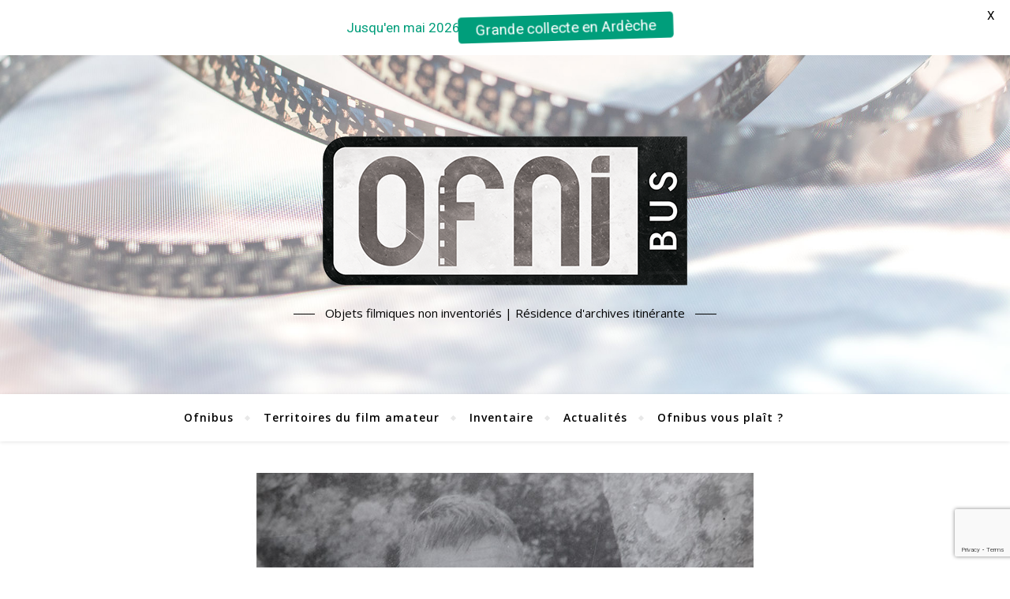

--- FILE ---
content_type: text/html; charset=UTF-8
request_url: https://player.vimeo.com/video/683384589?h=8f7ba7d155&badge=0&autopause=0&player_id=0&app_id=58479
body_size: 6431
content:
<!DOCTYPE html>
<html lang="en">
<head>
  <meta charset="utf-8">
  <meta name="viewport" content="width=device-width,initial-scale=1,user-scalable=yes">
  
  <link rel="canonical" href="https://player.vimeo.com/video/683384589">
  <meta name="googlebot" content="noindex,indexifembedded">
  
  
  <title>Loiseau_001_Jeux Mayenne on Vimeo</title>
  <style>
      body, html, .player, .fallback {
          overflow: hidden;
          width: 100%;
          height: 100%;
          margin: 0;
          padding: 0;
      }
      .fallback {
          
              background-color: transparent;
          
      }
      .player.loading { opacity: 0; }
      .fallback iframe {
          position: fixed;
          left: 0;
          top: 0;
          width: 100%;
          height: 100%;
      }
  </style>
  <link rel="modulepreload" href="https://f.vimeocdn.com/p/4.46.25/js/player.module.js" crossorigin="anonymous">
  <link rel="modulepreload" href="https://f.vimeocdn.com/p/4.46.25/js/vendor.module.js" crossorigin="anonymous">
  <link rel="preload" href="https://f.vimeocdn.com/p/4.46.25/css/player.css" as="style">
</head>

<body>


<div class="vp-placeholder">
    <style>
        .vp-placeholder,
        .vp-placeholder-thumb,
        .vp-placeholder-thumb::before,
        .vp-placeholder-thumb::after {
            position: absolute;
            top: 0;
            bottom: 0;
            left: 0;
            right: 0;
        }
        .vp-placeholder {
            visibility: hidden;
            width: 100%;
            max-height: 100%;
            height: calc(540 / 720 * 100vw);
            max-width: calc(720 / 540 * 100vh);
            margin: auto;
        }
        .vp-placeholder-carousel {
            display: none;
            background-color: #000;
            position: absolute;
            left: 0;
            right: 0;
            bottom: -60px;
            height: 60px;
        }
    </style>

    

    
        <style>
            .vp-placeholder-thumb {
                overflow: hidden;
                width: 100%;
                max-height: 100%;
                margin: auto;
            }
            .vp-placeholder-thumb::before,
            .vp-placeholder-thumb::after {
                content: "";
                display: block;
                filter: blur(7px);
                margin: 0;
                background: url(https://i.vimeocdn.com/video/1388624469-f8c58d33f1541fa2dbc79b4d921be338f2b0d5cc1a3593d8848a8b579cf8a9a0-d?mw=80&q=85) 50% 50% / contain no-repeat;
            }
            .vp-placeholder-thumb::before {
                 
                margin: -30px;
            }
        </style>
    

    <div class="vp-placeholder-thumb"></div>
    <div class="vp-placeholder-carousel"></div>
    <script>function placeholderInit(t,h,d,s,n,o){var i=t.querySelector(".vp-placeholder"),v=t.querySelector(".vp-placeholder-thumb");if(h){var p=function(){try{return window.self!==window.top}catch(a){return!0}}(),w=200,y=415,r=60;if(!p&&window.innerWidth>=w&&window.innerWidth<y){i.style.bottom=r+"px",i.style.maxHeight="calc(100vh - "+r+"px)",i.style.maxWidth="calc("+n+" / "+o+" * (100vh - "+r+"px))";var f=t.querySelector(".vp-placeholder-carousel");f.style.display="block"}}if(d){var e=new Image;e.onload=function(){var a=n/o,c=e.width/e.height;if(c<=.95*a||c>=1.05*a){var l=i.getBoundingClientRect(),g=l.right-l.left,b=l.bottom-l.top,m=window.innerWidth/g*100,x=window.innerHeight/b*100;v.style.height="calc("+e.height+" / "+e.width+" * "+m+"vw)",v.style.maxWidth="calc("+e.width+" / "+e.height+" * "+x+"vh)"}i.style.visibility="visible"},e.src=s}else i.style.visibility="visible"}
</script>
    <script>placeholderInit(document,  false ,  true , "https://i.vimeocdn.com/video/1388624469-f8c58d33f1541fa2dbc79b4d921be338f2b0d5cc1a3593d8848a8b579cf8a9a0-d?mw=80\u0026q=85",  720 ,  540 );</script>
</div>

<div id="player" class="player"></div>
<script>window.playerConfig = {"cdn_url":"https://f.vimeocdn.com","vimeo_api_url":"api.vimeo.com","request":{"files":{"dash":{"cdns":{"akfire_interconnect_quic":{"avc_url":"https://vod-adaptive-ak.vimeocdn.com/exp=1769787988~acl=%2Ff39bd8f0-ba63-4ca2-aceb-e0e255e8a607%2Fpsid%3De27b76b131565cee2f799a04fea83ca9029f3944ccfd57d77cdf854375309dd0%2F%2A~hmac=1f476cf5248862f1a90e983444e5a4fd3d272207370d66680c4f5192628da12c/f39bd8f0-ba63-4ca2-aceb-e0e255e8a607/psid=e27b76b131565cee2f799a04fea83ca9029f3944ccfd57d77cdf854375309dd0/v2/playlist/av/primary/prot/cXNyPTE/playlist.json?omit=av1-hevc\u0026pathsig=8c953e4f~jzAjSB7dQXhv6jyOiWx1aXRQGkUCPG0Ppj4jg8r2UJ0\u0026qsr=1\u0026r=dXM%3D\u0026rh=1ZXCbg","origin":"gcs","url":"https://vod-adaptive-ak.vimeocdn.com/exp=1769787988~acl=%2Ff39bd8f0-ba63-4ca2-aceb-e0e255e8a607%2Fpsid%3De27b76b131565cee2f799a04fea83ca9029f3944ccfd57d77cdf854375309dd0%2F%2A~hmac=1f476cf5248862f1a90e983444e5a4fd3d272207370d66680c4f5192628da12c/f39bd8f0-ba63-4ca2-aceb-e0e255e8a607/psid=e27b76b131565cee2f799a04fea83ca9029f3944ccfd57d77cdf854375309dd0/v2/playlist/av/primary/prot/cXNyPTE/playlist.json?pathsig=8c953e4f~jzAjSB7dQXhv6jyOiWx1aXRQGkUCPG0Ppj4jg8r2UJ0\u0026qsr=1\u0026r=dXM%3D\u0026rh=1ZXCbg"},"fastly_skyfire":{"avc_url":"https://skyfire.vimeocdn.com/1769787988-0xcbb092da8e153438a95e6bebd9c076fef574bd66/f39bd8f0-ba63-4ca2-aceb-e0e255e8a607/psid=e27b76b131565cee2f799a04fea83ca9029f3944ccfd57d77cdf854375309dd0/v2/playlist/av/primary/prot/cXNyPTE/playlist.json?omit=av1-hevc\u0026pathsig=8c953e4f~jzAjSB7dQXhv6jyOiWx1aXRQGkUCPG0Ppj4jg8r2UJ0\u0026qsr=1\u0026r=dXM%3D\u0026rh=1ZXCbg","origin":"gcs","url":"https://skyfire.vimeocdn.com/1769787988-0xcbb092da8e153438a95e6bebd9c076fef574bd66/f39bd8f0-ba63-4ca2-aceb-e0e255e8a607/psid=e27b76b131565cee2f799a04fea83ca9029f3944ccfd57d77cdf854375309dd0/v2/playlist/av/primary/prot/cXNyPTE/playlist.json?pathsig=8c953e4f~jzAjSB7dQXhv6jyOiWx1aXRQGkUCPG0Ppj4jg8r2UJ0\u0026qsr=1\u0026r=dXM%3D\u0026rh=1ZXCbg"}},"default_cdn":"akfire_interconnect_quic","separate_av":true,"streams":[{"profile":"164","id":"4a1701e5-0ea1-4e33-876f-72d6b46f56df","fps":25,"quality":"360p"},{"profile":"165","id":"f16d0c3d-66a1-42a8-9e72-8e3e97417732","fps":25,"quality":"540p"},{"profile":"d0b41bac-2bf2-4310-8113-df764d486192","id":"406c6d58-b0a9-41ef-b891-b9495208735f","fps":25,"quality":"240p"}],"streams_avc":[{"profile":"164","id":"4a1701e5-0ea1-4e33-876f-72d6b46f56df","fps":25,"quality":"360p"},{"profile":"165","id":"f16d0c3d-66a1-42a8-9e72-8e3e97417732","fps":25,"quality":"540p"},{"profile":"d0b41bac-2bf2-4310-8113-df764d486192","id":"406c6d58-b0a9-41ef-b891-b9495208735f","fps":25,"quality":"240p"}]},"hls":{"cdns":{"akfire_interconnect_quic":{"avc_url":"https://vod-adaptive-ak.vimeocdn.com/exp=1769787988~acl=%2Ff39bd8f0-ba63-4ca2-aceb-e0e255e8a607%2Fpsid%3De27b76b131565cee2f799a04fea83ca9029f3944ccfd57d77cdf854375309dd0%2F%2A~hmac=1f476cf5248862f1a90e983444e5a4fd3d272207370d66680c4f5192628da12c/f39bd8f0-ba63-4ca2-aceb-e0e255e8a607/psid=e27b76b131565cee2f799a04fea83ca9029f3944ccfd57d77cdf854375309dd0/v2/playlist/av/primary/prot/cXNyPTE/playlist.m3u8?omit=av1-hevc-opus\u0026pathsig=8c953e4f~XBxeCEHyuAltXmCr_DLQC4p5UdF0oOZJQgY2PuR_DG4\u0026qsr=1\u0026r=dXM%3D\u0026rh=1ZXCbg\u0026sf=fmp4","origin":"gcs","url":"https://vod-adaptive-ak.vimeocdn.com/exp=1769787988~acl=%2Ff39bd8f0-ba63-4ca2-aceb-e0e255e8a607%2Fpsid%3De27b76b131565cee2f799a04fea83ca9029f3944ccfd57d77cdf854375309dd0%2F%2A~hmac=1f476cf5248862f1a90e983444e5a4fd3d272207370d66680c4f5192628da12c/f39bd8f0-ba63-4ca2-aceb-e0e255e8a607/psid=e27b76b131565cee2f799a04fea83ca9029f3944ccfd57d77cdf854375309dd0/v2/playlist/av/primary/prot/cXNyPTE/playlist.m3u8?omit=opus\u0026pathsig=8c953e4f~XBxeCEHyuAltXmCr_DLQC4p5UdF0oOZJQgY2PuR_DG4\u0026qsr=1\u0026r=dXM%3D\u0026rh=1ZXCbg\u0026sf=fmp4"},"fastly_skyfire":{"avc_url":"https://skyfire.vimeocdn.com/1769787988-0xcbb092da8e153438a95e6bebd9c076fef574bd66/f39bd8f0-ba63-4ca2-aceb-e0e255e8a607/psid=e27b76b131565cee2f799a04fea83ca9029f3944ccfd57d77cdf854375309dd0/v2/playlist/av/primary/prot/cXNyPTE/playlist.m3u8?omit=av1-hevc-opus\u0026pathsig=8c953e4f~XBxeCEHyuAltXmCr_DLQC4p5UdF0oOZJQgY2PuR_DG4\u0026qsr=1\u0026r=dXM%3D\u0026rh=1ZXCbg\u0026sf=fmp4","origin":"gcs","url":"https://skyfire.vimeocdn.com/1769787988-0xcbb092da8e153438a95e6bebd9c076fef574bd66/f39bd8f0-ba63-4ca2-aceb-e0e255e8a607/psid=e27b76b131565cee2f799a04fea83ca9029f3944ccfd57d77cdf854375309dd0/v2/playlist/av/primary/prot/cXNyPTE/playlist.m3u8?omit=opus\u0026pathsig=8c953e4f~XBxeCEHyuAltXmCr_DLQC4p5UdF0oOZJQgY2PuR_DG4\u0026qsr=1\u0026r=dXM%3D\u0026rh=1ZXCbg\u0026sf=fmp4"}},"default_cdn":"akfire_interconnect_quic","separate_av":true}},"file_codecs":{"av1":[],"avc":["4a1701e5-0ea1-4e33-876f-72d6b46f56df","f16d0c3d-66a1-42a8-9e72-8e3e97417732","406c6d58-b0a9-41ef-b891-b9495208735f"],"hevc":{"dvh1":[],"hdr":[],"sdr":[]}},"lang":"en","referrer":"https://ofnibus.fr/jean-loiseau/","cookie_domain":".vimeo.com","signature":"eed542cfecc2fab32ec4fe5b018724b2","timestamp":1769784388,"expires":3600,"thumb_preview":{"url":"https://videoapi-sprites.vimeocdn.com/video-sprites/image/2a14ac0e-98a9-4cb7-a4b1-e4ee96af7666.0.jpeg?ClientID=sulu\u0026Expires=1769787988\u0026Signature=4a90bbfd025d7162f816baa345a7e5a6c074969a","height":2640,"width":3520,"frame_height":240,"frame_width":320,"columns":11,"frames":120},"currency":"USD","session":"a5c746063c792caa120b12390ed8ab77ab19f7121769784388","cookie":{"volume":1,"quality":null,"hd":0,"captions":null,"transcript":null,"captions_styles":{"color":null,"fontSize":null,"fontFamily":null,"fontOpacity":null,"bgOpacity":null,"windowColor":null,"windowOpacity":null,"bgColor":null,"edgeStyle":null},"audio_language":null,"audio_kind":null,"qoe_survey_vote":0},"build":{"backend":"31e9776","js":"4.46.25"},"urls":{"js":"https://f.vimeocdn.com/p/4.46.25/js/player.js","js_base":"https://f.vimeocdn.com/p/4.46.25/js","js_module":"https://f.vimeocdn.com/p/4.46.25/js/player.module.js","js_vendor_module":"https://f.vimeocdn.com/p/4.46.25/js/vendor.module.js","locales_js":{"de-DE":"https://f.vimeocdn.com/p/4.46.25/js/player.de-DE.js","en":"https://f.vimeocdn.com/p/4.46.25/js/player.js","es":"https://f.vimeocdn.com/p/4.46.25/js/player.es.js","fr-FR":"https://f.vimeocdn.com/p/4.46.25/js/player.fr-FR.js","ja-JP":"https://f.vimeocdn.com/p/4.46.25/js/player.ja-JP.js","ko-KR":"https://f.vimeocdn.com/p/4.46.25/js/player.ko-KR.js","pt-BR":"https://f.vimeocdn.com/p/4.46.25/js/player.pt-BR.js","zh-CN":"https://f.vimeocdn.com/p/4.46.25/js/player.zh-CN.js"},"ambisonics_js":"https://f.vimeocdn.com/p/external/ambisonics.min.js","barebone_js":"https://f.vimeocdn.com/p/4.46.25/js/barebone.js","chromeless_js":"https://f.vimeocdn.com/p/4.46.25/js/chromeless.js","three_js":"https://f.vimeocdn.com/p/external/three.rvimeo.min.js","vuid_js":"https://f.vimeocdn.com/js_opt/modules/utils/vuid.min.js","hive_sdk":"https://f.vimeocdn.com/p/external/hive-sdk.js","hive_interceptor":"https://f.vimeocdn.com/p/external/hive-interceptor.js","proxy":"https://player.vimeo.com/static/proxy.html","css":"https://f.vimeocdn.com/p/4.46.25/css/player.css","chromeless_css":"https://f.vimeocdn.com/p/4.46.25/css/chromeless.css","fresnel":"https://arclight.vimeo.com/add/player-stats","player_telemetry_url":"https://arclight.vimeo.com/player-events","telemetry_base":"https://lensflare.vimeo.com"},"flags":{"plays":1,"dnt":0,"autohide_controls":0,"preload_video":"metadata_on_hover","qoe_survey_forced":0,"ai_widget":0,"ecdn_delta_updates":0,"disable_mms":0,"check_clip_skipping_forward":0},"country":"US","client":{"ip":"3.144.190.92"},"ab_tests":{"cross_origin_texttracks":{"group":"variant","track":false,"data":null}},"atid":"1943167557.1769784388","ai_widget_signature":"a05a95e7f87a3b33d86781fb065c55ede9eba86036241dd02b04e624c62542cf_1769787988","config_refresh_url":"https://player.vimeo.com/video/683384589/config/request?atid=1943167557.1769784388\u0026expires=3600\u0026referrer=https%3A%2F%2Fofnibus.fr%2Fjean-loiseau%2F\u0026session=a5c746063c792caa120b12390ed8ab77ab19f7121769784388\u0026signature=eed542cfecc2fab32ec4fe5b018724b2\u0026time=1769784388\u0026v=1"},"player_url":"player.vimeo.com","video":{"id":683384589,"title":"Loiseau_001_Jeux Mayenne","width":720,"height":540,"duration":333,"url":"https://vimeo.com/683384589","share_url":"https://vimeo.com/683384589","embed_code":"\u003ciframe title=\"vimeo-player\" src=\"https://player.vimeo.com/video/683384589?h=8f7ba7d155\" width=\"640\" height=\"360\" frameborder=\"0\" referrerpolicy=\"strict-origin-when-cross-origin\" allow=\"autoplay; fullscreen; picture-in-picture; clipboard-write; encrypted-media; web-share\"   allowfullscreen\u003e\u003c/iframe\u003e","default_to_hd":0,"privacy":"anybody","embed_permission":"whitelist","thumbnail_url":"https://i.vimeocdn.com/video/1388624469-f8c58d33f1541fa2dbc79b4d921be338f2b0d5cc1a3593d8848a8b579cf8a9a0-d","owner":{"id":165240240,"name":"Ofnibus","img":"https://i.vimeocdn.com/portrait/69005979_60x60?subrect=1%2C0%2C287%2C286\u0026r=cover\u0026sig=e1252650d5061b322798aaeb21a96f50e56a47cd9043d439eac538b2b28ac2ea\u0026v=1\u0026region=us","img_2x":"https://i.vimeocdn.com/portrait/69005979_60x60?subrect=1%2C0%2C287%2C286\u0026r=cover\u0026sig=e1252650d5061b322798aaeb21a96f50e56a47cd9043d439eac538b2b28ac2ea\u0026v=1\u0026region=us","url":"https://vimeo.com/user165240240","account_type":"plus"},"spatial":0,"live_event":null,"version":{"current":null,"available":[{"id":380574924,"file_id":3151477947,"is_current":true}]},"unlisted_hash":null,"rating":{"id":3},"fps":25,"channel_layout":"stereo","ai":0,"locale":""},"user":{"id":0,"team_id":0,"team_origin_user_id":0,"account_type":"none","liked":0,"watch_later":0,"owner":0,"mod":0,"logged_in":0,"private_mode_enabled":0,"vimeo_api_client_token":"eyJhbGciOiJIUzI1NiIsInR5cCI6IkpXVCJ9.eyJzZXNzaW9uX2lkIjoiYTVjNzQ2MDYzYzc5MmNhYTEyMGIxMjM5MGVkOGFiNzdhYjE5ZjcxMjE3Njk3ODQzODgiLCJleHAiOjE3Njk3ODc5ODgsImFwcF9pZCI6MTE4MzU5LCJzY29wZXMiOiJwdWJsaWMgc3RhdHMifQ.0ldct0q324Is59FWMrA2mhmSGwnaDW0U7KPPvVBXRRg"},"view":1,"vimeo_url":"vimeo.com","embed":{"audio_track":"","autoplay":0,"autopause":0,"dnt":0,"editor":0,"keyboard":1,"log_plays":1,"loop":0,"muted":0,"on_site":0,"texttrack":"","transparent":1,"outro":"videos","playsinline":1,"quality":null,"player_id":"0","api":null,"app_id":"58479","color":"00adef","color_one":"000000","color_two":"00adef","color_three":"ffffff","color_four":"000000","context":"embed.main","settings":{"auto_pip":1,"badge":0,"byline":0,"collections":0,"color":0,"force_color_one":0,"force_color_two":0,"force_color_three":0,"force_color_four":0,"embed":1,"fullscreen":1,"like":1,"logo":1,"playbar":1,"portrait":0,"pip":1,"share":1,"spatial_compass":0,"spatial_label":0,"speed":1,"title":0,"volume":1,"watch_later":1,"watch_full_video":1,"controls":1,"airplay":1,"audio_tracks":1,"chapters":1,"chromecast":1,"cc":1,"transcript":1,"quality":1,"play_button_position":0,"ask_ai":0,"skipping_forward":1,"debug_payload_collection_policy":"default"},"create_interactive":{"has_create_interactive":false,"viddata_url":""},"min_quality":null,"max_quality":null,"initial_quality":null,"prefer_mms":1}}</script>
<script>const fullscreenSupported="exitFullscreen"in document||"webkitExitFullscreen"in document||"webkitCancelFullScreen"in document||"mozCancelFullScreen"in document||"msExitFullscreen"in document||"webkitEnterFullScreen"in document.createElement("video");var isIE=checkIE(window.navigator.userAgent),incompatibleBrowser=!fullscreenSupported||isIE;window.noModuleLoading=!1,window.dynamicImportSupported=!1,window.cssLayersSupported=typeof CSSLayerBlockRule<"u",window.isInIFrame=function(){try{return window.self!==window.top}catch(e){return!0}}(),!window.isInIFrame&&/twitter/i.test(navigator.userAgent)&&window.playerConfig.video.url&&(window.location=window.playerConfig.video.url),window.playerConfig.request.lang&&document.documentElement.setAttribute("lang",window.playerConfig.request.lang),window.loadScript=function(e){var n=document.getElementsByTagName("script")[0];n&&n.parentNode?n.parentNode.insertBefore(e,n):document.head.appendChild(e)},window.loadVUID=function(){if(!window.playerConfig.request.flags.dnt&&!window.playerConfig.embed.dnt){window._vuid=[["pid",window.playerConfig.request.session]];var e=document.createElement("script");e.async=!0,e.src=window.playerConfig.request.urls.vuid_js,window.loadScript(e)}},window.loadCSS=function(e,n){var i={cssDone:!1,startTime:new Date().getTime(),link:e.createElement("link")};return i.link.rel="stylesheet",i.link.href=n,e.getElementsByTagName("head")[0].appendChild(i.link),i.link.onload=function(){i.cssDone=!0},i},window.loadLegacyJS=function(e,n){if(incompatibleBrowser){var i=e.querySelector(".vp-placeholder");i&&i.parentNode&&i.parentNode.removeChild(i);let a=`/video/${window.playerConfig.video.id}/fallback`;window.playerConfig.request.referrer&&(a+=`?referrer=${window.playerConfig.request.referrer}`),n.innerHTML=`<div class="fallback"><iframe title="unsupported message" src="${a}" frameborder="0"></iframe></div>`}else{n.className="player loading";var t=window.loadCSS(e,window.playerConfig.request.urls.css),r=e.createElement("script"),o=!1;r.src=window.playerConfig.request.urls.js,window.loadScript(r),r["onreadystatechange"in r?"onreadystatechange":"onload"]=function(){!o&&(!this.readyState||this.readyState==="loaded"||this.readyState==="complete")&&(o=!0,playerObject=new VimeoPlayer(n,window.playerConfig,t.cssDone||{link:t.link,startTime:t.startTime}))},window.loadVUID()}};function checkIE(e){e=e&&e.toLowerCase?e.toLowerCase():"";function n(r){return r=r.toLowerCase(),new RegExp(r).test(e);return browserRegEx}var i=n("msie")?parseFloat(e.replace(/^.*msie (\d+).*$/,"$1")):!1,t=n("trident")?parseFloat(e.replace(/^.*trident\/(\d+)\.(\d+).*$/,"$1.$2"))+4:!1;return i||t}
</script>
<script nomodule>
  window.noModuleLoading = true;
  var playerEl = document.getElementById('player');
  window.loadLegacyJS(document, playerEl);
</script>
<script type="module">try{import("").catch(()=>{})}catch(t){}window.dynamicImportSupported=!0;
</script>
<script type="module">if(!window.dynamicImportSupported||!window.cssLayersSupported){if(!window.noModuleLoading){window.noModuleLoading=!0;var playerEl=document.getElementById("player");window.loadLegacyJS(document,playerEl)}var moduleScriptLoader=document.getElementById("js-module-block");moduleScriptLoader&&moduleScriptLoader.parentElement.removeChild(moduleScriptLoader)}
</script>
<script type="module" id="js-module-block">if(!window.noModuleLoading&&window.dynamicImportSupported&&window.cssLayersSupported){const n=document.getElementById("player"),e=window.loadCSS(document,window.playerConfig.request.urls.css);import(window.playerConfig.request.urls.js_module).then(function(o){new o.VimeoPlayer(n,window.playerConfig,e.cssDone||{link:e.link,startTime:e.startTime}),window.loadVUID()}).catch(function(o){throw/TypeError:[A-z ]+import[A-z ]+module/gi.test(o)&&window.loadLegacyJS(document,n),o})}
</script>

<script type="application/ld+json">{"embedUrl":"https://player.vimeo.com/video/683384589?h=8f7ba7d155","thumbnailUrl":"https://i.vimeocdn.com/video/1388624469-f8c58d33f1541fa2dbc79b4d921be338f2b0d5cc1a3593d8848a8b579cf8a9a0-d?f=webp","name":"Loiseau_001_Jeux Mayenne","description":"Jeux sur la Mayenne\n1953, 9,5 mm, N\u0026B, muet, Jean Loiseau et Roger Erault\nLe 14 juillet 1953 des animations sont organisées sur la Mayenne.\nJean Loiseau et Roger Erault, à bord d’un canoë, filment des jeux nautiques : Courses, joutes nautiques et pour les plus jeunes, navigation à bord de demi-barriques. On distingue Jean Carré, chef des scouts et quelques uns des futurs membres du club de canoë-Kayak qui sera fondé quelques années plus tard.","duration":"PT333S","uploadDate":"2022-03-01T11:30:21-05:00","@context":"https://schema.org/","@type":"VideoObject"}</script>

</body>
</html>


--- FILE ---
content_type: text/html; charset=UTF-8
request_url: https://player.vimeo.com/video/683384673?h=d11df81fd8&title=0&byline=0&portrait=0&speed=0&badge=0&autopause=0&player_id=0&app_id=58479
body_size: 6387
content:
<!DOCTYPE html>
<html lang="en">
<head>
  <meta charset="utf-8">
  <meta name="viewport" content="width=device-width,initial-scale=1,user-scalable=yes">
  
  <link rel="canonical" href="https://player.vimeo.com/video/683384673">
  <meta name="googlebot" content="noindex,indexifembedded">
  
  
  <title>Loiseau_004_Canoe Classes on Vimeo</title>
  <style>
      body, html, .player, .fallback {
          overflow: hidden;
          width: 100%;
          height: 100%;
          margin: 0;
          padding: 0;
      }
      .fallback {
          
              background-color: transparent;
          
      }
      .player.loading { opacity: 0; }
      .fallback iframe {
          position: fixed;
          left: 0;
          top: 0;
          width: 100%;
          height: 100%;
      }
  </style>
  <link rel="modulepreload" href="https://f.vimeocdn.com/p/4.46.25/js/player.module.js" crossorigin="anonymous">
  <link rel="modulepreload" href="https://f.vimeocdn.com/p/4.46.25/js/vendor.module.js" crossorigin="anonymous">
  <link rel="preload" href="https://f.vimeocdn.com/p/4.46.25/css/player.css" as="style">
</head>

<body>


<div class="vp-placeholder">
    <style>
        .vp-placeholder,
        .vp-placeholder-thumb,
        .vp-placeholder-thumb::before,
        .vp-placeholder-thumb::after {
            position: absolute;
            top: 0;
            bottom: 0;
            left: 0;
            right: 0;
        }
        .vp-placeholder {
            visibility: hidden;
            width: 100%;
            max-height: 100%;
            height: calc(540 / 720 * 100vw);
            max-width: calc(720 / 540 * 100vh);
            margin: auto;
        }
        .vp-placeholder-carousel {
            display: none;
            background-color: #000;
            position: absolute;
            left: 0;
            right: 0;
            bottom: -60px;
            height: 60px;
        }
    </style>

    

    
        <style>
            .vp-placeholder-thumb {
                overflow: hidden;
                width: 100%;
                max-height: 100%;
                margin: auto;
            }
            .vp-placeholder-thumb::before,
            .vp-placeholder-thumb::after {
                content: "";
                display: block;
                filter: blur(7px);
                margin: 0;
                background: url(https://i.vimeocdn.com/video/1385426828-4c74f793f4c1e5a18877ca8b7930a77d94a8eacf5fe25c65955e1253157751d1-d?mw=80&q=85) 50% 50% / contain no-repeat;
            }
            .vp-placeholder-thumb::before {
                 
                margin: -30px;
            }
        </style>
    

    <div class="vp-placeholder-thumb"></div>
    <div class="vp-placeholder-carousel"></div>
    <script>function placeholderInit(t,h,d,s,n,o){var i=t.querySelector(".vp-placeholder"),v=t.querySelector(".vp-placeholder-thumb");if(h){var p=function(){try{return window.self!==window.top}catch(a){return!0}}(),w=200,y=415,r=60;if(!p&&window.innerWidth>=w&&window.innerWidth<y){i.style.bottom=r+"px",i.style.maxHeight="calc(100vh - "+r+"px)",i.style.maxWidth="calc("+n+" / "+o+" * (100vh - "+r+"px))";var f=t.querySelector(".vp-placeholder-carousel");f.style.display="block"}}if(d){var e=new Image;e.onload=function(){var a=n/o,c=e.width/e.height;if(c<=.95*a||c>=1.05*a){var l=i.getBoundingClientRect(),g=l.right-l.left,b=l.bottom-l.top,m=window.innerWidth/g*100,x=window.innerHeight/b*100;v.style.height="calc("+e.height+" / "+e.width+" * "+m+"vw)",v.style.maxWidth="calc("+e.width+" / "+e.height+" * "+x+"vh)"}i.style.visibility="visible"},e.src=s}else i.style.visibility="visible"}
</script>
    <script>placeholderInit(document,  false ,  true , "https://i.vimeocdn.com/video/1385426828-4c74f793f4c1e5a18877ca8b7930a77d94a8eacf5fe25c65955e1253157751d1-d?mw=80\u0026q=85",  720 ,  540 );</script>
</div>

<div id="player" class="player"></div>
<script>window.playerConfig = {"cdn_url":"https://f.vimeocdn.com","vimeo_api_url":"api.vimeo.com","request":{"files":{"dash":{"cdns":{"akfire_interconnect_quic":{"avc_url":"https://vod-adaptive-ak.vimeocdn.com/exp=1769787988~acl=%2F586b0dcd-15b1-4756-a2e9-282b59f2c80a%2Fpsid%3D09a9eda1b6ebaa00fe568fb2c265c6e8ef1804c812b499273205812873a9fc0a%2F%2A~hmac=daeffc9e05ed2e50e6d3a90c4fc64131e88aa3cc46c5bbfb1b8b49190f3f899f/586b0dcd-15b1-4756-a2e9-282b59f2c80a/psid=09a9eda1b6ebaa00fe568fb2c265c6e8ef1804c812b499273205812873a9fc0a/v2/playlist/av/primary/prot/cXNyPTE/playlist.json?omit=av1-hevc\u0026pathsig=8c953e4f~hXXbNDi20fdDBGIccRdg7hviwCX8hJSNLnYNrCXWuk0\u0026qsr=1\u0026r=dXM%3D\u0026rh=4k33nG","origin":"gcs","url":"https://vod-adaptive-ak.vimeocdn.com/exp=1769787988~acl=%2F586b0dcd-15b1-4756-a2e9-282b59f2c80a%2Fpsid%3D09a9eda1b6ebaa00fe568fb2c265c6e8ef1804c812b499273205812873a9fc0a%2F%2A~hmac=daeffc9e05ed2e50e6d3a90c4fc64131e88aa3cc46c5bbfb1b8b49190f3f899f/586b0dcd-15b1-4756-a2e9-282b59f2c80a/psid=09a9eda1b6ebaa00fe568fb2c265c6e8ef1804c812b499273205812873a9fc0a/v2/playlist/av/primary/prot/cXNyPTE/playlist.json?pathsig=8c953e4f~hXXbNDi20fdDBGIccRdg7hviwCX8hJSNLnYNrCXWuk0\u0026qsr=1\u0026r=dXM%3D\u0026rh=4k33nG"},"fastly_skyfire":{"avc_url":"https://skyfire.vimeocdn.com/1769787988-0x8b08df6b1927b326062beecb2a9ec1e59d98e1e0/586b0dcd-15b1-4756-a2e9-282b59f2c80a/psid=09a9eda1b6ebaa00fe568fb2c265c6e8ef1804c812b499273205812873a9fc0a/v2/playlist/av/primary/prot/cXNyPTE/playlist.json?omit=av1-hevc\u0026pathsig=8c953e4f~hXXbNDi20fdDBGIccRdg7hviwCX8hJSNLnYNrCXWuk0\u0026qsr=1\u0026r=dXM%3D\u0026rh=4k33nG","origin":"gcs","url":"https://skyfire.vimeocdn.com/1769787988-0x8b08df6b1927b326062beecb2a9ec1e59d98e1e0/586b0dcd-15b1-4756-a2e9-282b59f2c80a/psid=09a9eda1b6ebaa00fe568fb2c265c6e8ef1804c812b499273205812873a9fc0a/v2/playlist/av/primary/prot/cXNyPTE/playlist.json?pathsig=8c953e4f~hXXbNDi20fdDBGIccRdg7hviwCX8hJSNLnYNrCXWuk0\u0026qsr=1\u0026r=dXM%3D\u0026rh=4k33nG"}},"default_cdn":"akfire_interconnect_quic","separate_av":true,"streams":[{"profile":"d0b41bac-2bf2-4310-8113-df764d486192","id":"424f49e7-4507-45c4-a3ef-79c99dcbcdfe","fps":25,"quality":"240p"},{"profile":"164","id":"ae5d2e3b-2880-4dbf-a231-43fc840ad697","fps":25,"quality":"360p"},{"profile":"165","id":"e04b401e-b26e-48fe-ac8a-577651404c8d","fps":25,"quality":"540p"}],"streams_avc":[{"profile":"d0b41bac-2bf2-4310-8113-df764d486192","id":"424f49e7-4507-45c4-a3ef-79c99dcbcdfe","fps":25,"quality":"240p"},{"profile":"164","id":"ae5d2e3b-2880-4dbf-a231-43fc840ad697","fps":25,"quality":"360p"},{"profile":"165","id":"e04b401e-b26e-48fe-ac8a-577651404c8d","fps":25,"quality":"540p"}]},"hls":{"cdns":{"akfire_interconnect_quic":{"avc_url":"https://vod-adaptive-ak.vimeocdn.com/exp=1769787988~acl=%2F586b0dcd-15b1-4756-a2e9-282b59f2c80a%2Fpsid%3D09a9eda1b6ebaa00fe568fb2c265c6e8ef1804c812b499273205812873a9fc0a%2F%2A~hmac=daeffc9e05ed2e50e6d3a90c4fc64131e88aa3cc46c5bbfb1b8b49190f3f899f/586b0dcd-15b1-4756-a2e9-282b59f2c80a/psid=09a9eda1b6ebaa00fe568fb2c265c6e8ef1804c812b499273205812873a9fc0a/v2/playlist/av/primary/prot/cXNyPTE/playlist.m3u8?omit=av1-hevc-opus\u0026pathsig=8c953e4f~ySq6xXnu-165usWQsSM_8BhUJKH688gXn7xTYCMJmcY\u0026qsr=1\u0026r=dXM%3D\u0026rh=4k33nG\u0026sf=fmp4","origin":"gcs","url":"https://vod-adaptive-ak.vimeocdn.com/exp=1769787988~acl=%2F586b0dcd-15b1-4756-a2e9-282b59f2c80a%2Fpsid%3D09a9eda1b6ebaa00fe568fb2c265c6e8ef1804c812b499273205812873a9fc0a%2F%2A~hmac=daeffc9e05ed2e50e6d3a90c4fc64131e88aa3cc46c5bbfb1b8b49190f3f899f/586b0dcd-15b1-4756-a2e9-282b59f2c80a/psid=09a9eda1b6ebaa00fe568fb2c265c6e8ef1804c812b499273205812873a9fc0a/v2/playlist/av/primary/prot/cXNyPTE/playlist.m3u8?omit=opus\u0026pathsig=8c953e4f~ySq6xXnu-165usWQsSM_8BhUJKH688gXn7xTYCMJmcY\u0026qsr=1\u0026r=dXM%3D\u0026rh=4k33nG\u0026sf=fmp4"},"fastly_skyfire":{"avc_url":"https://skyfire.vimeocdn.com/1769787988-0x8b08df6b1927b326062beecb2a9ec1e59d98e1e0/586b0dcd-15b1-4756-a2e9-282b59f2c80a/psid=09a9eda1b6ebaa00fe568fb2c265c6e8ef1804c812b499273205812873a9fc0a/v2/playlist/av/primary/prot/cXNyPTE/playlist.m3u8?omit=av1-hevc-opus\u0026pathsig=8c953e4f~ySq6xXnu-165usWQsSM_8BhUJKH688gXn7xTYCMJmcY\u0026qsr=1\u0026r=dXM%3D\u0026rh=4k33nG\u0026sf=fmp4","origin":"gcs","url":"https://skyfire.vimeocdn.com/1769787988-0x8b08df6b1927b326062beecb2a9ec1e59d98e1e0/586b0dcd-15b1-4756-a2e9-282b59f2c80a/psid=09a9eda1b6ebaa00fe568fb2c265c6e8ef1804c812b499273205812873a9fc0a/v2/playlist/av/primary/prot/cXNyPTE/playlist.m3u8?omit=opus\u0026pathsig=8c953e4f~ySq6xXnu-165usWQsSM_8BhUJKH688gXn7xTYCMJmcY\u0026qsr=1\u0026r=dXM%3D\u0026rh=4k33nG\u0026sf=fmp4"}},"default_cdn":"akfire_interconnect_quic","separate_av":true}},"file_codecs":{"av1":[],"avc":["424f49e7-4507-45c4-a3ef-79c99dcbcdfe","ae5d2e3b-2880-4dbf-a231-43fc840ad697","e04b401e-b26e-48fe-ac8a-577651404c8d"],"hevc":{"dvh1":[],"hdr":[],"sdr":[]}},"lang":"en","referrer":"https://ofnibus.fr/jean-loiseau/","cookie_domain":".vimeo.com","signature":"290b1fcefb3f1fa3ad10e7f950b6ffe5","timestamp":1769784388,"expires":3600,"thumb_preview":{"url":"https://videoapi-sprites.vimeocdn.com/video-sprites/image/d69ecc57-f0cb-47c7-ae6f-16b1f12236f9.0.jpeg?ClientID=sulu\u0026Expires=1769787988\u0026Signature=0d49cfe4dc36d52ecb7ea7ce1f68e6cbcb095cfc","height":2640,"width":3520,"frame_height":240,"frame_width":320,"columns":11,"frames":120},"currency":"USD","session":"4602be1b2d3c9979ae209f11c9cf270ec6c6179b1769784388","cookie":{"volume":1,"quality":null,"hd":0,"captions":null,"transcript":null,"captions_styles":{"color":null,"fontSize":null,"fontFamily":null,"fontOpacity":null,"bgOpacity":null,"windowColor":null,"windowOpacity":null,"bgColor":null,"edgeStyle":null},"audio_language":null,"audio_kind":null,"qoe_survey_vote":0},"build":{"backend":"31e9776","js":"4.46.25"},"urls":{"js":"https://f.vimeocdn.com/p/4.46.25/js/player.js","js_base":"https://f.vimeocdn.com/p/4.46.25/js","js_module":"https://f.vimeocdn.com/p/4.46.25/js/player.module.js","js_vendor_module":"https://f.vimeocdn.com/p/4.46.25/js/vendor.module.js","locales_js":{"de-DE":"https://f.vimeocdn.com/p/4.46.25/js/player.de-DE.js","en":"https://f.vimeocdn.com/p/4.46.25/js/player.js","es":"https://f.vimeocdn.com/p/4.46.25/js/player.es.js","fr-FR":"https://f.vimeocdn.com/p/4.46.25/js/player.fr-FR.js","ja-JP":"https://f.vimeocdn.com/p/4.46.25/js/player.ja-JP.js","ko-KR":"https://f.vimeocdn.com/p/4.46.25/js/player.ko-KR.js","pt-BR":"https://f.vimeocdn.com/p/4.46.25/js/player.pt-BR.js","zh-CN":"https://f.vimeocdn.com/p/4.46.25/js/player.zh-CN.js"},"ambisonics_js":"https://f.vimeocdn.com/p/external/ambisonics.min.js","barebone_js":"https://f.vimeocdn.com/p/4.46.25/js/barebone.js","chromeless_js":"https://f.vimeocdn.com/p/4.46.25/js/chromeless.js","three_js":"https://f.vimeocdn.com/p/external/three.rvimeo.min.js","vuid_js":"https://f.vimeocdn.com/js_opt/modules/utils/vuid.min.js","hive_sdk":"https://f.vimeocdn.com/p/external/hive-sdk.js","hive_interceptor":"https://f.vimeocdn.com/p/external/hive-interceptor.js","proxy":"https://player.vimeo.com/static/proxy.html","css":"https://f.vimeocdn.com/p/4.46.25/css/player.css","chromeless_css":"https://f.vimeocdn.com/p/4.46.25/css/chromeless.css","fresnel":"https://arclight.vimeo.com/add/player-stats","player_telemetry_url":"https://arclight.vimeo.com/player-events","telemetry_base":"https://lensflare.vimeo.com"},"flags":{"plays":1,"dnt":0,"autohide_controls":0,"preload_video":"metadata_on_hover","qoe_survey_forced":0,"ai_widget":0,"ecdn_delta_updates":0,"disable_mms":0,"check_clip_skipping_forward":0},"country":"US","client":{"ip":"3.144.190.92"},"ab_tests":{"cross_origin_texttracks":{"group":"variant","track":false,"data":null},"restrict_max_quality_unless_visible":{"group":"control","track":true,"data":null}},"atid":"1484774010.1769784388","ai_widget_signature":"b7e40b58dad763cabe471de6f33c6c3f7bec6b71bc933a5410326c59a7c18f34_1769787988","config_refresh_url":"https://player.vimeo.com/video/683384673/config/request?atid=1484774010.1769784388\u0026expires=3600\u0026referrer=https%3A%2F%2Fofnibus.fr%2Fjean-loiseau%2F\u0026session=4602be1b2d3c9979ae209f11c9cf270ec6c6179b1769784388\u0026signature=290b1fcefb3f1fa3ad10e7f950b6ffe5\u0026time=1769784388\u0026v=1"},"player_url":"player.vimeo.com","video":{"id":683384673,"title":"Loiseau_004_Canoe Classes","width":720,"height":540,"duration":712,"url":"https://vimeo.com/683384673","share_url":"https://vimeo.com/683384673","embed_code":"\u003ciframe title=\"vimeo-player\" src=\"https://player.vimeo.com/video/683384673?h=d11df81fd8\" width=\"640\" height=\"360\" frameborder=\"0\" referrerpolicy=\"strict-origin-when-cross-origin\" allow=\"autoplay; fullscreen; picture-in-picture; clipboard-write; encrypted-media; web-share\"   allowfullscreen\u003e\u003c/iframe\u003e","default_to_hd":0,"privacy":"anybody","embed_permission":"whitelist","thumbnail_url":"https://i.vimeocdn.com/video/1385426828-4c74f793f4c1e5a18877ca8b7930a77d94a8eacf5fe25c65955e1253157751d1-d","owner":{"id":165240240,"name":"Ofnibus","img":"https://i.vimeocdn.com/portrait/69005979_60x60?subrect=1%2C0%2C287%2C286\u0026r=cover\u0026sig=e1252650d5061b322798aaeb21a96f50e56a47cd9043d439eac538b2b28ac2ea\u0026v=1\u0026region=us","img_2x":"https://i.vimeocdn.com/portrait/69005979_60x60?subrect=1%2C0%2C287%2C286\u0026r=cover\u0026sig=e1252650d5061b322798aaeb21a96f50e56a47cd9043d439eac538b2b28ac2ea\u0026v=1\u0026region=us","url":"https://vimeo.com/user165240240","account_type":"plus"},"spatial":0,"live_event":null,"version":{"current":null,"available":[{"id":380575005,"file_id":3151479447,"is_current":true}]},"unlisted_hash":null,"rating":{"id":3},"fps":25,"channel_layout":"stereo","ai":0,"locale":""},"user":{"id":0,"team_id":0,"team_origin_user_id":0,"account_type":"none","liked":0,"watch_later":0,"owner":0,"mod":0,"logged_in":0,"private_mode_enabled":0,"vimeo_api_client_token":"eyJhbGciOiJIUzI1NiIsInR5cCI6IkpXVCJ9.eyJzZXNzaW9uX2lkIjoiNDYwMmJlMWIyZDNjOTk3OWFlMjA5ZjExYzljZjI3MGVjNmM2MTc5YjE3Njk3ODQzODgiLCJleHAiOjE3Njk3ODc5ODgsImFwcF9pZCI6MTE4MzU5LCJzY29wZXMiOiJwdWJsaWMgc3RhdHMifQ.hM_C1N68lbeocHpIr8Ebn1QPeBaTNGlXYMPg9ddfzPs"},"view":1,"vimeo_url":"vimeo.com","embed":{"audio_track":"","autoplay":0,"autopause":0,"dnt":0,"editor":0,"keyboard":1,"log_plays":1,"loop":0,"muted":0,"on_site":0,"texttrack":"","transparent":1,"outro":"videos","playsinline":1,"quality":null,"player_id":"0","api":null,"app_id":"58479","color":"00adef","color_one":"000000","color_two":"00adef","color_three":"ffffff","color_four":"000000","context":"embed.main","settings":{"auto_pip":1,"badge":0,"byline":0,"collections":0,"color":0,"force_color_one":0,"force_color_two":0,"force_color_three":0,"force_color_four":0,"embed":1,"fullscreen":1,"like":1,"logo":1,"playbar":1,"portrait":0,"pip":1,"share":1,"spatial_compass":0,"spatial_label":0,"speed":0,"title":0,"volume":1,"watch_later":1,"watch_full_video":1,"controls":1,"airplay":1,"audio_tracks":1,"chapters":1,"chromecast":1,"cc":1,"transcript":1,"quality":1,"play_button_position":0,"ask_ai":0,"skipping_forward":1,"debug_payload_collection_policy":"default"},"create_interactive":{"has_create_interactive":false,"viddata_url":""},"min_quality":null,"max_quality":null,"initial_quality":null,"prefer_mms":1}}</script>
<script>const fullscreenSupported="exitFullscreen"in document||"webkitExitFullscreen"in document||"webkitCancelFullScreen"in document||"mozCancelFullScreen"in document||"msExitFullscreen"in document||"webkitEnterFullScreen"in document.createElement("video");var isIE=checkIE(window.navigator.userAgent),incompatibleBrowser=!fullscreenSupported||isIE;window.noModuleLoading=!1,window.dynamicImportSupported=!1,window.cssLayersSupported=typeof CSSLayerBlockRule<"u",window.isInIFrame=function(){try{return window.self!==window.top}catch(e){return!0}}(),!window.isInIFrame&&/twitter/i.test(navigator.userAgent)&&window.playerConfig.video.url&&(window.location=window.playerConfig.video.url),window.playerConfig.request.lang&&document.documentElement.setAttribute("lang",window.playerConfig.request.lang),window.loadScript=function(e){var n=document.getElementsByTagName("script")[0];n&&n.parentNode?n.parentNode.insertBefore(e,n):document.head.appendChild(e)},window.loadVUID=function(){if(!window.playerConfig.request.flags.dnt&&!window.playerConfig.embed.dnt){window._vuid=[["pid",window.playerConfig.request.session]];var e=document.createElement("script");e.async=!0,e.src=window.playerConfig.request.urls.vuid_js,window.loadScript(e)}},window.loadCSS=function(e,n){var i={cssDone:!1,startTime:new Date().getTime(),link:e.createElement("link")};return i.link.rel="stylesheet",i.link.href=n,e.getElementsByTagName("head")[0].appendChild(i.link),i.link.onload=function(){i.cssDone=!0},i},window.loadLegacyJS=function(e,n){if(incompatibleBrowser){var i=e.querySelector(".vp-placeholder");i&&i.parentNode&&i.parentNode.removeChild(i);let a=`/video/${window.playerConfig.video.id}/fallback`;window.playerConfig.request.referrer&&(a+=`?referrer=${window.playerConfig.request.referrer}`),n.innerHTML=`<div class="fallback"><iframe title="unsupported message" src="${a}" frameborder="0"></iframe></div>`}else{n.className="player loading";var t=window.loadCSS(e,window.playerConfig.request.urls.css),r=e.createElement("script"),o=!1;r.src=window.playerConfig.request.urls.js,window.loadScript(r),r["onreadystatechange"in r?"onreadystatechange":"onload"]=function(){!o&&(!this.readyState||this.readyState==="loaded"||this.readyState==="complete")&&(o=!0,playerObject=new VimeoPlayer(n,window.playerConfig,t.cssDone||{link:t.link,startTime:t.startTime}))},window.loadVUID()}};function checkIE(e){e=e&&e.toLowerCase?e.toLowerCase():"";function n(r){return r=r.toLowerCase(),new RegExp(r).test(e);return browserRegEx}var i=n("msie")?parseFloat(e.replace(/^.*msie (\d+).*$/,"$1")):!1,t=n("trident")?parseFloat(e.replace(/^.*trident\/(\d+)\.(\d+).*$/,"$1.$2"))+4:!1;return i||t}
</script>
<script nomodule>
  window.noModuleLoading = true;
  var playerEl = document.getElementById('player');
  window.loadLegacyJS(document, playerEl);
</script>
<script type="module">try{import("").catch(()=>{})}catch(t){}window.dynamicImportSupported=!0;
</script>
<script type="module">if(!window.dynamicImportSupported||!window.cssLayersSupported){if(!window.noModuleLoading){window.noModuleLoading=!0;var playerEl=document.getElementById("player");window.loadLegacyJS(document,playerEl)}var moduleScriptLoader=document.getElementById("js-module-block");moduleScriptLoader&&moduleScriptLoader.parentElement.removeChild(moduleScriptLoader)}
</script>
<script type="module" id="js-module-block">if(!window.noModuleLoading&&window.dynamicImportSupported&&window.cssLayersSupported){const n=document.getElementById("player"),e=window.loadCSS(document,window.playerConfig.request.urls.css);import(window.playerConfig.request.urls.js_module).then(function(o){new o.VimeoPlayer(n,window.playerConfig,e.cssDone||{link:e.link,startTime:e.startTime}),window.loadVUID()}).catch(function(o){throw/TypeError:[A-z ]+import[A-z ]+module/gi.test(o)&&window.loadLegacyJS(document,n),o})}
</script>

<script type="application/ld+json">{"embedUrl":"https://player.vimeo.com/video/683384673?h=d11df81fd8","thumbnailUrl":"https://i.vimeocdn.com/video/1385426828-4c74f793f4c1e5a18877ca8b7930a77d94a8eacf5fe25c65955e1253157751d1-d?f=webp","name":"Loiseau_004_Canoe Classes","description":"Canoé Classes 1/2/3\n1964, 9,5 mm, couleur et N\u0026B, muet, Jean Loiseau, Roger Erault et André Rossignol\nLes canoéistes naviguent sur la Goron dans le bocage mayennais et dans les gorges de l’Ardèche. Comme Jean Loiseau était dans l’organisation, c’est André Rossignol qui filme, Roger Erault l’accompagne.","duration":"PT712S","uploadDate":"2022-03-01T11:30:31-05:00","@context":"https://schema.org/","@type":"VideoObject"}</script>

</body>
</html>


--- FILE ---
content_type: text/html; charset=UTF-8
request_url: https://player.vimeo.com/video/683381313?h=0bd4ac0127&badge=0&autopause=0&player_id=0&app_id=58479
body_size: 6497
content:
<!DOCTYPE html>
<html lang="en">
<head>
  <meta charset="utf-8">
  <meta name="viewport" content="width=device-width,initial-scale=1,user-scalable=yes">
  
  <link rel="canonical" href="https://player.vimeo.com/video/683381313">
  <meta name="googlebot" content="noindex,indexifembedded">
  
  
  <title>Loiseau_028_Braderie Mayenne on Vimeo</title>
  <style>
      body, html, .player, .fallback {
          overflow: hidden;
          width: 100%;
          height: 100%;
          margin: 0;
          padding: 0;
      }
      .fallback {
          
              background-color: transparent;
          
      }
      .player.loading { opacity: 0; }
      .fallback iframe {
          position: fixed;
          left: 0;
          top: 0;
          width: 100%;
          height: 100%;
      }
  </style>
  <link rel="modulepreload" href="https://f.vimeocdn.com/p/4.46.25/js/player.module.js" crossorigin="anonymous">
  <link rel="modulepreload" href="https://f.vimeocdn.com/p/4.46.25/js/vendor.module.js" crossorigin="anonymous">
  <link rel="preload" href="https://f.vimeocdn.com/p/4.46.25/css/player.css" as="style">
</head>

<body>


<div class="vp-placeholder">
    <style>
        .vp-placeholder,
        .vp-placeholder-thumb,
        .vp-placeholder-thumb::before,
        .vp-placeholder-thumb::after {
            position: absolute;
            top: 0;
            bottom: 0;
            left: 0;
            right: 0;
        }
        .vp-placeholder {
            visibility: hidden;
            width: 100%;
            max-height: 100%;
            height: calc(540 / 720 * 100vw);
            max-width: calc(720 / 540 * 100vh);
            margin: auto;
        }
        .vp-placeholder-carousel {
            display: none;
            background-color: #000;
            position: absolute;
            left: 0;
            right: 0;
            bottom: -60px;
            height: 60px;
        }
    </style>

    

    
        <style>
            .vp-placeholder-thumb {
                overflow: hidden;
                width: 100%;
                max-height: 100%;
                margin: auto;
            }
            .vp-placeholder-thumb::before,
            .vp-placeholder-thumb::after {
                content: "";
                display: block;
                filter: blur(7px);
                margin: 0;
                background: url(https://i.vimeocdn.com/video/1385420867-d2f4b0a10ea62fe1c7b05076e3ff9d6d1562205b2444b5d60f66ab06aa9cfd12-d?mw=80&q=85) 50% 50% / contain no-repeat;
            }
            .vp-placeholder-thumb::before {
                 
                margin: -30px;
            }
        </style>
    

    <div class="vp-placeholder-thumb"></div>
    <div class="vp-placeholder-carousel"></div>
    <script>function placeholderInit(t,h,d,s,n,o){var i=t.querySelector(".vp-placeholder"),v=t.querySelector(".vp-placeholder-thumb");if(h){var p=function(){try{return window.self!==window.top}catch(a){return!0}}(),w=200,y=415,r=60;if(!p&&window.innerWidth>=w&&window.innerWidth<y){i.style.bottom=r+"px",i.style.maxHeight="calc(100vh - "+r+"px)",i.style.maxWidth="calc("+n+" / "+o+" * (100vh - "+r+"px))";var f=t.querySelector(".vp-placeholder-carousel");f.style.display="block"}}if(d){var e=new Image;e.onload=function(){var a=n/o,c=e.width/e.height;if(c<=.95*a||c>=1.05*a){var l=i.getBoundingClientRect(),g=l.right-l.left,b=l.bottom-l.top,m=window.innerWidth/g*100,x=window.innerHeight/b*100;v.style.height="calc("+e.height+" / "+e.width+" * "+m+"vw)",v.style.maxWidth="calc("+e.width+" / "+e.height+" * "+x+"vh)"}i.style.visibility="visible"},e.src=s}else i.style.visibility="visible"}
</script>
    <script>placeholderInit(document,  false ,  true , "https://i.vimeocdn.com/video/1385420867-d2f4b0a10ea62fe1c7b05076e3ff9d6d1562205b2444b5d60f66ab06aa9cfd12-d?mw=80\u0026q=85",  720 ,  540 );</script>
</div>

<div id="player" class="player"></div>
<script>window.playerConfig = {"cdn_url":"https://f.vimeocdn.com","vimeo_api_url":"api.vimeo.com","request":{"files":{"dash":{"cdns":{"akfire_interconnect_quic":{"avc_url":"https://vod-adaptive-ak.vimeocdn.com/exp=1769787988~acl=%2F4d392536-054d-4e9a-bc99-83df392c4aa2%2Fpsid%3D3461219943214c6c2aa671b5d920f26157fbd36e4e62ea982741d708dfe20bc8%2F%2A~hmac=7dacecde3ac3105c765a2bc2c3cbc098c237628f725055b17da5d6426e9e1a95/4d392536-054d-4e9a-bc99-83df392c4aa2/psid=3461219943214c6c2aa671b5d920f26157fbd36e4e62ea982741d708dfe20bc8/v2/playlist/av/primary/prot/cXNyPTE/playlist.json?omit=av1-hevc\u0026pathsig=8c953e4f~jiJ0ySluUlUGfsCALYip_Kv3s80jrM-5WKvU3SKr3i4\u0026qsr=1\u0026r=dXM%3D\u0026rh=1EiHz","origin":"gcs","url":"https://vod-adaptive-ak.vimeocdn.com/exp=1769787988~acl=%2F4d392536-054d-4e9a-bc99-83df392c4aa2%2Fpsid%3D3461219943214c6c2aa671b5d920f26157fbd36e4e62ea982741d708dfe20bc8%2F%2A~hmac=7dacecde3ac3105c765a2bc2c3cbc098c237628f725055b17da5d6426e9e1a95/4d392536-054d-4e9a-bc99-83df392c4aa2/psid=3461219943214c6c2aa671b5d920f26157fbd36e4e62ea982741d708dfe20bc8/v2/playlist/av/primary/prot/cXNyPTE/playlist.json?pathsig=8c953e4f~jiJ0ySluUlUGfsCALYip_Kv3s80jrM-5WKvU3SKr3i4\u0026qsr=1\u0026r=dXM%3D\u0026rh=1EiHz"},"fastly_skyfire":{"avc_url":"https://skyfire.vimeocdn.com/1769787988-0x8601bcc7dd43dcbf0e724a4fc49953f0e6e54469/4d392536-054d-4e9a-bc99-83df392c4aa2/psid=3461219943214c6c2aa671b5d920f26157fbd36e4e62ea982741d708dfe20bc8/v2/playlist/av/primary/prot/cXNyPTE/playlist.json?omit=av1-hevc\u0026pathsig=8c953e4f~jiJ0ySluUlUGfsCALYip_Kv3s80jrM-5WKvU3SKr3i4\u0026qsr=1\u0026r=dXM%3D\u0026rh=1EiHz","origin":"gcs","url":"https://skyfire.vimeocdn.com/1769787988-0x8601bcc7dd43dcbf0e724a4fc49953f0e6e54469/4d392536-054d-4e9a-bc99-83df392c4aa2/psid=3461219943214c6c2aa671b5d920f26157fbd36e4e62ea982741d708dfe20bc8/v2/playlist/av/primary/prot/cXNyPTE/playlist.json?pathsig=8c953e4f~jiJ0ySluUlUGfsCALYip_Kv3s80jrM-5WKvU3SKr3i4\u0026qsr=1\u0026r=dXM%3D\u0026rh=1EiHz"}},"default_cdn":"akfire_interconnect_quic","separate_av":true,"streams":[{"profile":"164","id":"4c0e49db-2773-418e-9a9b-44f2a7d72d60","fps":25,"quality":"360p"},{"profile":"d0b41bac-2bf2-4310-8113-df764d486192","id":"c2b20056-2eb7-40ae-a278-1b871df36ec5","fps":25,"quality":"240p"},{"profile":"165","id":"e6e2f175-33b5-4975-9549-cde2d220f84d","fps":25,"quality":"540p"}],"streams_avc":[{"profile":"d0b41bac-2bf2-4310-8113-df764d486192","id":"c2b20056-2eb7-40ae-a278-1b871df36ec5","fps":25,"quality":"240p"},{"profile":"165","id":"e6e2f175-33b5-4975-9549-cde2d220f84d","fps":25,"quality":"540p"},{"profile":"164","id":"4c0e49db-2773-418e-9a9b-44f2a7d72d60","fps":25,"quality":"360p"}]},"hls":{"cdns":{"akfire_interconnect_quic":{"avc_url":"https://vod-adaptive-ak.vimeocdn.com/exp=1769787988~acl=%2F4d392536-054d-4e9a-bc99-83df392c4aa2%2Fpsid%3D3461219943214c6c2aa671b5d920f26157fbd36e4e62ea982741d708dfe20bc8%2F%2A~hmac=7dacecde3ac3105c765a2bc2c3cbc098c237628f725055b17da5d6426e9e1a95/4d392536-054d-4e9a-bc99-83df392c4aa2/psid=3461219943214c6c2aa671b5d920f26157fbd36e4e62ea982741d708dfe20bc8/v2/playlist/av/primary/prot/cXNyPTE/playlist.m3u8?omit=av1-hevc-opus\u0026pathsig=8c953e4f~xvn_gu2QojZQTxJBv0seCEPSB8oLwTJZUuNipIJrB1M\u0026qsr=1\u0026r=dXM%3D\u0026rh=1EiHz\u0026sf=fmp4","origin":"gcs","url":"https://vod-adaptive-ak.vimeocdn.com/exp=1769787988~acl=%2F4d392536-054d-4e9a-bc99-83df392c4aa2%2Fpsid%3D3461219943214c6c2aa671b5d920f26157fbd36e4e62ea982741d708dfe20bc8%2F%2A~hmac=7dacecde3ac3105c765a2bc2c3cbc098c237628f725055b17da5d6426e9e1a95/4d392536-054d-4e9a-bc99-83df392c4aa2/psid=3461219943214c6c2aa671b5d920f26157fbd36e4e62ea982741d708dfe20bc8/v2/playlist/av/primary/prot/cXNyPTE/playlist.m3u8?omit=opus\u0026pathsig=8c953e4f~xvn_gu2QojZQTxJBv0seCEPSB8oLwTJZUuNipIJrB1M\u0026qsr=1\u0026r=dXM%3D\u0026rh=1EiHz\u0026sf=fmp4"},"fastly_skyfire":{"avc_url":"https://skyfire.vimeocdn.com/1769787988-0x8601bcc7dd43dcbf0e724a4fc49953f0e6e54469/4d392536-054d-4e9a-bc99-83df392c4aa2/psid=3461219943214c6c2aa671b5d920f26157fbd36e4e62ea982741d708dfe20bc8/v2/playlist/av/primary/prot/cXNyPTE/playlist.m3u8?omit=av1-hevc-opus\u0026pathsig=8c953e4f~xvn_gu2QojZQTxJBv0seCEPSB8oLwTJZUuNipIJrB1M\u0026qsr=1\u0026r=dXM%3D\u0026rh=1EiHz\u0026sf=fmp4","origin":"gcs","url":"https://skyfire.vimeocdn.com/1769787988-0x8601bcc7dd43dcbf0e724a4fc49953f0e6e54469/4d392536-054d-4e9a-bc99-83df392c4aa2/psid=3461219943214c6c2aa671b5d920f26157fbd36e4e62ea982741d708dfe20bc8/v2/playlist/av/primary/prot/cXNyPTE/playlist.m3u8?omit=opus\u0026pathsig=8c953e4f~xvn_gu2QojZQTxJBv0seCEPSB8oLwTJZUuNipIJrB1M\u0026qsr=1\u0026r=dXM%3D\u0026rh=1EiHz\u0026sf=fmp4"}},"default_cdn":"akfire_interconnect_quic","separate_av":true}},"file_codecs":{"av1":[],"avc":["c2b20056-2eb7-40ae-a278-1b871df36ec5","e6e2f175-33b5-4975-9549-cde2d220f84d","4c0e49db-2773-418e-9a9b-44f2a7d72d60"],"hevc":{"dvh1":[],"hdr":[],"sdr":[]}},"lang":"en","referrer":"https://ofnibus.fr/jean-loiseau/","cookie_domain":".vimeo.com","signature":"01cac502161bfc5ed17bb06fe6e056c3","timestamp":1769784388,"expires":3600,"thumb_preview":{"url":"https://videoapi-sprites.vimeocdn.com/video-sprites/image/fb3670b5-e412-487c-bb57-9d9679c65c2f.0.jpeg?ClientID=sulu\u0026Expires=1769787988\u0026Signature=33c0f247f5dcdaea8aea36fbdfc2b7b0324b3b74","height":2640,"width":3520,"frame_height":240,"frame_width":320,"columns":11,"frames":120},"currency":"USD","session":"e686a9932d9de305488b44d66b856017aa61d2041769784388","cookie":{"volume":1,"quality":null,"hd":0,"captions":null,"transcript":null,"captions_styles":{"color":null,"fontSize":null,"fontFamily":null,"fontOpacity":null,"bgOpacity":null,"windowColor":null,"windowOpacity":null,"bgColor":null,"edgeStyle":null},"audio_language":null,"audio_kind":null,"qoe_survey_vote":0},"build":{"backend":"31e9776","js":"4.46.25"},"urls":{"js":"https://f.vimeocdn.com/p/4.46.25/js/player.js","js_base":"https://f.vimeocdn.com/p/4.46.25/js","js_module":"https://f.vimeocdn.com/p/4.46.25/js/player.module.js","js_vendor_module":"https://f.vimeocdn.com/p/4.46.25/js/vendor.module.js","locales_js":{"de-DE":"https://f.vimeocdn.com/p/4.46.25/js/player.de-DE.js","en":"https://f.vimeocdn.com/p/4.46.25/js/player.js","es":"https://f.vimeocdn.com/p/4.46.25/js/player.es.js","fr-FR":"https://f.vimeocdn.com/p/4.46.25/js/player.fr-FR.js","ja-JP":"https://f.vimeocdn.com/p/4.46.25/js/player.ja-JP.js","ko-KR":"https://f.vimeocdn.com/p/4.46.25/js/player.ko-KR.js","pt-BR":"https://f.vimeocdn.com/p/4.46.25/js/player.pt-BR.js","zh-CN":"https://f.vimeocdn.com/p/4.46.25/js/player.zh-CN.js"},"ambisonics_js":"https://f.vimeocdn.com/p/external/ambisonics.min.js","barebone_js":"https://f.vimeocdn.com/p/4.46.25/js/barebone.js","chromeless_js":"https://f.vimeocdn.com/p/4.46.25/js/chromeless.js","three_js":"https://f.vimeocdn.com/p/external/three.rvimeo.min.js","vuid_js":"https://f.vimeocdn.com/js_opt/modules/utils/vuid.min.js","hive_sdk":"https://f.vimeocdn.com/p/external/hive-sdk.js","hive_interceptor":"https://f.vimeocdn.com/p/external/hive-interceptor.js","proxy":"https://player.vimeo.com/static/proxy.html","css":"https://f.vimeocdn.com/p/4.46.25/css/player.css","chromeless_css":"https://f.vimeocdn.com/p/4.46.25/css/chromeless.css","fresnel":"https://arclight.vimeo.com/add/player-stats","player_telemetry_url":"https://arclight.vimeo.com/player-events","telemetry_base":"https://lensflare.vimeo.com"},"flags":{"plays":1,"dnt":0,"autohide_controls":0,"preload_video":"metadata_on_hover","qoe_survey_forced":0,"ai_widget":0,"ecdn_delta_updates":0,"disable_mms":0,"check_clip_skipping_forward":0},"country":"US","client":{"ip":"3.144.190.92"},"ab_tests":{"cross_origin_texttracks":{"group":"variant","track":false,"data":null}},"atid":"110668321.1769784388","ai_widget_signature":"8065795a14617ad2de7c16822c8b0a0c76032053b1565f33dcdaff1da4f11e6e_1769787988","config_refresh_url":"https://player.vimeo.com/video/683381313/config/request?atid=110668321.1769784388\u0026expires=3600\u0026referrer=https%3A%2F%2Fofnibus.fr%2Fjean-loiseau%2F\u0026session=e686a9932d9de305488b44d66b856017aa61d2041769784388\u0026signature=01cac502161bfc5ed17bb06fe6e056c3\u0026time=1769784388\u0026v=1"},"player_url":"player.vimeo.com","video":{"id":683381313,"title":"Loiseau_028_Braderie Mayenne","width":720,"height":540,"duration":141,"url":"https://vimeo.com/683381313","share_url":"https://vimeo.com/683381313","embed_code":"\u003ciframe title=\"vimeo-player\" src=\"https://player.vimeo.com/video/683381313?h=0bd4ac0127\" width=\"640\" height=\"360\" frameborder=\"0\" referrerpolicy=\"strict-origin-when-cross-origin\" allow=\"autoplay; fullscreen; picture-in-picture; clipboard-write; encrypted-media; web-share\"   allowfullscreen\u003e\u003c/iframe\u003e","default_to_hd":0,"privacy":"anybody","embed_permission":"whitelist","thumbnail_url":"https://i.vimeocdn.com/video/1385420867-d2f4b0a10ea62fe1c7b05076e3ff9d6d1562205b2444b5d60f66ab06aa9cfd12-d","owner":{"id":165240240,"name":"Ofnibus","img":"https://i.vimeocdn.com/portrait/69005979_60x60?subrect=1%2C0%2C287%2C286\u0026r=cover\u0026sig=e1252650d5061b322798aaeb21a96f50e56a47cd9043d439eac538b2b28ac2ea\u0026v=1\u0026region=us","img_2x":"https://i.vimeocdn.com/portrait/69005979_60x60?subrect=1%2C0%2C287%2C286\u0026r=cover\u0026sig=e1252650d5061b322798aaeb21a96f50e56a47cd9043d439eac538b2b28ac2ea\u0026v=1\u0026region=us","url":"https://vimeo.com/user165240240","account_type":"plus"},"spatial":0,"live_event":null,"version":{"current":null,"available":[{"id":380571675,"file_id":3151464819,"is_current":true}]},"unlisted_hash":null,"rating":{"id":3},"fps":25,"channel_layout":"stereo","ai":0,"locale":""},"user":{"id":0,"team_id":0,"team_origin_user_id":0,"account_type":"none","liked":0,"watch_later":0,"owner":0,"mod":0,"logged_in":0,"private_mode_enabled":0,"vimeo_api_client_token":"eyJhbGciOiJIUzI1NiIsInR5cCI6IkpXVCJ9.eyJzZXNzaW9uX2lkIjoiZTY4NmE5OTMyZDlkZTMwNTQ4OGI0NGQ2NmI4NTYwMTdhYTYxZDIwNDE3Njk3ODQzODgiLCJleHAiOjE3Njk3ODc5ODgsImFwcF9pZCI6MTE4MzU5LCJzY29wZXMiOiJwdWJsaWMgc3RhdHMifQ.2EH2SoHbC86t6o4hDodbLoyMS_0IZIh2tpFqjLlLLQA"},"view":1,"vimeo_url":"vimeo.com","embed":{"audio_track":"","autoplay":0,"autopause":0,"dnt":0,"editor":0,"keyboard":1,"log_plays":1,"loop":0,"muted":0,"on_site":0,"texttrack":"","transparent":1,"outro":"videos","playsinline":1,"quality":null,"player_id":"0","api":null,"app_id":"58479","color":"00adef","color_one":"000000","color_two":"00adef","color_three":"ffffff","color_four":"000000","context":"embed.main","settings":{"auto_pip":1,"badge":0,"byline":0,"collections":0,"color":0,"force_color_one":0,"force_color_two":0,"force_color_three":0,"force_color_four":0,"embed":1,"fullscreen":1,"like":1,"logo":1,"playbar":1,"portrait":0,"pip":1,"share":1,"spatial_compass":0,"spatial_label":0,"speed":1,"title":0,"volume":1,"watch_later":1,"watch_full_video":1,"controls":1,"airplay":1,"audio_tracks":1,"chapters":1,"chromecast":1,"cc":1,"transcript":1,"quality":1,"play_button_position":0,"ask_ai":0,"skipping_forward":1,"debug_payload_collection_policy":"default"},"create_interactive":{"has_create_interactive":false,"viddata_url":""},"min_quality":null,"max_quality":null,"initial_quality":null,"prefer_mms":1}}</script>
<script>const fullscreenSupported="exitFullscreen"in document||"webkitExitFullscreen"in document||"webkitCancelFullScreen"in document||"mozCancelFullScreen"in document||"msExitFullscreen"in document||"webkitEnterFullScreen"in document.createElement("video");var isIE=checkIE(window.navigator.userAgent),incompatibleBrowser=!fullscreenSupported||isIE;window.noModuleLoading=!1,window.dynamicImportSupported=!1,window.cssLayersSupported=typeof CSSLayerBlockRule<"u",window.isInIFrame=function(){try{return window.self!==window.top}catch(e){return!0}}(),!window.isInIFrame&&/twitter/i.test(navigator.userAgent)&&window.playerConfig.video.url&&(window.location=window.playerConfig.video.url),window.playerConfig.request.lang&&document.documentElement.setAttribute("lang",window.playerConfig.request.lang),window.loadScript=function(e){var n=document.getElementsByTagName("script")[0];n&&n.parentNode?n.parentNode.insertBefore(e,n):document.head.appendChild(e)},window.loadVUID=function(){if(!window.playerConfig.request.flags.dnt&&!window.playerConfig.embed.dnt){window._vuid=[["pid",window.playerConfig.request.session]];var e=document.createElement("script");e.async=!0,e.src=window.playerConfig.request.urls.vuid_js,window.loadScript(e)}},window.loadCSS=function(e,n){var i={cssDone:!1,startTime:new Date().getTime(),link:e.createElement("link")};return i.link.rel="stylesheet",i.link.href=n,e.getElementsByTagName("head")[0].appendChild(i.link),i.link.onload=function(){i.cssDone=!0},i},window.loadLegacyJS=function(e,n){if(incompatibleBrowser){var i=e.querySelector(".vp-placeholder");i&&i.parentNode&&i.parentNode.removeChild(i);let a=`/video/${window.playerConfig.video.id}/fallback`;window.playerConfig.request.referrer&&(a+=`?referrer=${window.playerConfig.request.referrer}`),n.innerHTML=`<div class="fallback"><iframe title="unsupported message" src="${a}" frameborder="0"></iframe></div>`}else{n.className="player loading";var t=window.loadCSS(e,window.playerConfig.request.urls.css),r=e.createElement("script"),o=!1;r.src=window.playerConfig.request.urls.js,window.loadScript(r),r["onreadystatechange"in r?"onreadystatechange":"onload"]=function(){!o&&(!this.readyState||this.readyState==="loaded"||this.readyState==="complete")&&(o=!0,playerObject=new VimeoPlayer(n,window.playerConfig,t.cssDone||{link:t.link,startTime:t.startTime}))},window.loadVUID()}};function checkIE(e){e=e&&e.toLowerCase?e.toLowerCase():"";function n(r){return r=r.toLowerCase(),new RegExp(r).test(e);return browserRegEx}var i=n("msie")?parseFloat(e.replace(/^.*msie (\d+).*$/,"$1")):!1,t=n("trident")?parseFloat(e.replace(/^.*trident\/(\d+)\.(\d+).*$/,"$1.$2"))+4:!1;return i||t}
</script>
<script nomodule>
  window.noModuleLoading = true;
  var playerEl = document.getElementById('player');
  window.loadLegacyJS(document, playerEl);
</script>
<script type="module">try{import("").catch(()=>{})}catch(t){}window.dynamicImportSupported=!0;
</script>
<script type="module">if(!window.dynamicImportSupported||!window.cssLayersSupported){if(!window.noModuleLoading){window.noModuleLoading=!0;var playerEl=document.getElementById("player");window.loadLegacyJS(document,playerEl)}var moduleScriptLoader=document.getElementById("js-module-block");moduleScriptLoader&&moduleScriptLoader.parentElement.removeChild(moduleScriptLoader)}
</script>
<script type="module" id="js-module-block">if(!window.noModuleLoading&&window.dynamicImportSupported&&window.cssLayersSupported){const n=document.getElementById("player"),e=window.loadCSS(document,window.playerConfig.request.urls.css);import(window.playerConfig.request.urls.js_module).then(function(o){new o.VimeoPlayer(n,window.playerConfig,e.cssDone||{link:e.link,startTime:e.startTime}),window.loadVUID()}).catch(function(o){throw/TypeError:[A-z ]+import[A-z ]+module/gi.test(o)&&window.loadLegacyJS(document,n),o})}
</script>

<script type="application/ld+json">{"embedUrl":"https://player.vimeo.com/video/683381313?h=0bd4ac0127","thumbnailUrl":"https://i.vimeocdn.com/video/1385420867-d2f4b0a10ea62fe1c7b05076e3ff9d6d1562205b2444b5d60f66ab06aa9cfd12-d?f=webp","name":"Loiseau_028_Braderie Mayenne","description":"Braderie à Mayenne\n\n\n\n1953, 9,5 mm, N\u0026B, muet, Jean Loiseau\nLa ville de Mayenne est en fête pour ce jour de grande braderie. Depuis une fenêtre nous découvrons les rues qui s'animent. Les enfants défilent dans leurs déguisements, la foule déambule et certains s'essayent à la pratique du Grand bi (bicyclette à grande roue avant).\n\nJean-Pierre Alexandre, autre cinéaste amateur mayennais, filme lui aussi la braderie l'année suivante. A voir sur le site Mémoire de CICLIC.","duration":"PT141S","uploadDate":"2022-03-01T11:23:56-05:00","@context":"https://schema.org/","@type":"VideoObject"}</script>

</body>
</html>


--- FILE ---
content_type: text/html; charset=UTF-8
request_url: https://player.vimeo.com/video/683379380?h=149ebf39ad&badge=0&autopause=0&player_id=0&app_id=58479
body_size: 6694
content:
<!DOCTYPE html>
<html lang="en">
<head>
  <meta charset="utf-8">
  <meta name="viewport" content="width=device-width,initial-scale=1,user-scalable=yes">
  
  <link rel="canonical" href="https://player.vimeo.com/video/683379380">
  <meta name="googlebot" content="noindex,indexifembedded">
  
  
  <title>Loiseau_008_AN1 JSPA on Vimeo</title>
  <style>
      body, html, .player, .fallback {
          overflow: hidden;
          width: 100%;
          height: 100%;
          margin: 0;
          padding: 0;
      }
      .fallback {
          
              background-color: transparent;
          
      }
      .player.loading { opacity: 0; }
      .fallback iframe {
          position: fixed;
          left: 0;
          top: 0;
          width: 100%;
          height: 100%;
      }
  </style>
  <link rel="modulepreload" href="https://f.vimeocdn.com/p/4.46.25/js/player.module.js" crossorigin="anonymous">
  <link rel="modulepreload" href="https://f.vimeocdn.com/p/4.46.25/js/vendor.module.js" crossorigin="anonymous">
  <link rel="preload" href="https://f.vimeocdn.com/p/4.46.25/css/player.css" as="style">
</head>

<body>


<div class="vp-placeholder">
    <style>
        .vp-placeholder,
        .vp-placeholder-thumb,
        .vp-placeholder-thumb::before,
        .vp-placeholder-thumb::after {
            position: absolute;
            top: 0;
            bottom: 0;
            left: 0;
            right: 0;
        }
        .vp-placeholder {
            visibility: hidden;
            width: 100%;
            max-height: 100%;
            height: calc(540 / 720 * 100vw);
            max-width: calc(720 / 540 * 100vh);
            margin: auto;
        }
        .vp-placeholder-carousel {
            display: none;
            background-color: #000;
            position: absolute;
            left: 0;
            right: 0;
            bottom: -60px;
            height: 60px;
        }
    </style>

    

    
        <style>
            .vp-placeholder-thumb {
                overflow: hidden;
                width: 100%;
                max-height: 100%;
                margin: auto;
            }
            .vp-placeholder-thumb::before,
            .vp-placeholder-thumb::after {
                content: "";
                display: block;
                filter: blur(7px);
                margin: 0;
                background: url(https://i.vimeocdn.com/video/1388623703-139181a6e28ba693c4f7535b1ada30377f6dc1238e81f201e45e3050f58a8f9a-d?mw=80&q=85) 50% 50% / contain no-repeat;
            }
            .vp-placeholder-thumb::before {
                 
                margin: -30px;
            }
        </style>
    

    <div class="vp-placeholder-thumb"></div>
    <div class="vp-placeholder-carousel"></div>
    <script>function placeholderInit(t,h,d,s,n,o){var i=t.querySelector(".vp-placeholder"),v=t.querySelector(".vp-placeholder-thumb");if(h){var p=function(){try{return window.self!==window.top}catch(a){return!0}}(),w=200,y=415,r=60;if(!p&&window.innerWidth>=w&&window.innerWidth<y){i.style.bottom=r+"px",i.style.maxHeight="calc(100vh - "+r+"px)",i.style.maxWidth="calc("+n+" / "+o+" * (100vh - "+r+"px))";var f=t.querySelector(".vp-placeholder-carousel");f.style.display="block"}}if(d){var e=new Image;e.onload=function(){var a=n/o,c=e.width/e.height;if(c<=.95*a||c>=1.05*a){var l=i.getBoundingClientRect(),g=l.right-l.left,b=l.bottom-l.top,m=window.innerWidth/g*100,x=window.innerHeight/b*100;v.style.height="calc("+e.height+" / "+e.width+" * "+m+"vw)",v.style.maxWidth="calc("+e.width+" / "+e.height+" * "+x+"vh)"}i.style.visibility="visible"},e.src=s}else i.style.visibility="visible"}
</script>
    <script>placeholderInit(document,  false ,  true , "https://i.vimeocdn.com/video/1388623703-139181a6e28ba693c4f7535b1ada30377f6dc1238e81f201e45e3050f58a8f9a-d?mw=80\u0026q=85",  720 ,  540 );</script>
</div>

<div id="player" class="player"></div>
<script>window.playerConfig = {"cdn_url":"https://f.vimeocdn.com","vimeo_api_url":"api.vimeo.com","request":{"files":{"dash":{"cdns":{"akfire_interconnect_quic":{"avc_url":"https://vod-adaptive-ak.vimeocdn.com/exp=1769787988~acl=%2F60c748f7-ea03-49d9-90b3-ecdeee772d76%2Fpsid%3Df674e0b9e24a687a8793323bf1646723066ff470584fe87f2b1f4336aa12a5f3%2F%2A~hmac=8d129790eed79d19f86df39d1c7684b0d28a6ce09ac02929344cbf142aac3930/60c748f7-ea03-49d9-90b3-ecdeee772d76/psid=f674e0b9e24a687a8793323bf1646723066ff470584fe87f2b1f4336aa12a5f3/v2/playlist/av/primary/prot/cXNyPTE/playlist.json?omit=av1-hevc\u0026pathsig=8c953e4f~pJN3fdATIqHZpHtimEJVXxa6_VEzxtoDE1vHm3Dm3Lc\u0026qsr=1\u0026r=dXM%3D\u0026rh=1GKoOm","origin":"gcs","url":"https://vod-adaptive-ak.vimeocdn.com/exp=1769787988~acl=%2F60c748f7-ea03-49d9-90b3-ecdeee772d76%2Fpsid%3Df674e0b9e24a687a8793323bf1646723066ff470584fe87f2b1f4336aa12a5f3%2F%2A~hmac=8d129790eed79d19f86df39d1c7684b0d28a6ce09ac02929344cbf142aac3930/60c748f7-ea03-49d9-90b3-ecdeee772d76/psid=f674e0b9e24a687a8793323bf1646723066ff470584fe87f2b1f4336aa12a5f3/v2/playlist/av/primary/prot/cXNyPTE/playlist.json?pathsig=8c953e4f~pJN3fdATIqHZpHtimEJVXxa6_VEzxtoDE1vHm3Dm3Lc\u0026qsr=1\u0026r=dXM%3D\u0026rh=1GKoOm"},"fastly_skyfire":{"avc_url":"https://skyfire.vimeocdn.com/1769787988-0x233d5ac863506f1a108563cf2d22082144cb97eb/60c748f7-ea03-49d9-90b3-ecdeee772d76/psid=f674e0b9e24a687a8793323bf1646723066ff470584fe87f2b1f4336aa12a5f3/v2/playlist/av/primary/prot/cXNyPTE/playlist.json?omit=av1-hevc\u0026pathsig=8c953e4f~pJN3fdATIqHZpHtimEJVXxa6_VEzxtoDE1vHm3Dm3Lc\u0026qsr=1\u0026r=dXM%3D\u0026rh=1GKoOm","origin":"gcs","url":"https://skyfire.vimeocdn.com/1769787988-0x233d5ac863506f1a108563cf2d22082144cb97eb/60c748f7-ea03-49d9-90b3-ecdeee772d76/psid=f674e0b9e24a687a8793323bf1646723066ff470584fe87f2b1f4336aa12a5f3/v2/playlist/av/primary/prot/cXNyPTE/playlist.json?pathsig=8c953e4f~pJN3fdATIqHZpHtimEJVXxa6_VEzxtoDE1vHm3Dm3Lc\u0026qsr=1\u0026r=dXM%3D\u0026rh=1GKoOm"}},"default_cdn":"akfire_interconnect_quic","separate_av":true,"streams":[{"profile":"165","id":"c8c8a7c4-ab73-440a-8993-026b4dbcd556","fps":25,"quality":"540p"},{"profile":"d0b41bac-2bf2-4310-8113-df764d486192","id":"e0bcc1dc-090d-4244-89ef-61afe64341f5","fps":25,"quality":"240p"},{"profile":"164","id":"55c4efbd-970a-4e23-9a2a-b932184af928","fps":25,"quality":"360p"}],"streams_avc":[{"profile":"165","id":"c8c8a7c4-ab73-440a-8993-026b4dbcd556","fps":25,"quality":"540p"},{"profile":"d0b41bac-2bf2-4310-8113-df764d486192","id":"e0bcc1dc-090d-4244-89ef-61afe64341f5","fps":25,"quality":"240p"},{"profile":"164","id":"55c4efbd-970a-4e23-9a2a-b932184af928","fps":25,"quality":"360p"}]},"hls":{"cdns":{"akfire_interconnect_quic":{"avc_url":"https://vod-adaptive-ak.vimeocdn.com/exp=1769787988~acl=%2F60c748f7-ea03-49d9-90b3-ecdeee772d76%2Fpsid%3Df674e0b9e24a687a8793323bf1646723066ff470584fe87f2b1f4336aa12a5f3%2F%2A~hmac=8d129790eed79d19f86df39d1c7684b0d28a6ce09ac02929344cbf142aac3930/60c748f7-ea03-49d9-90b3-ecdeee772d76/psid=f674e0b9e24a687a8793323bf1646723066ff470584fe87f2b1f4336aa12a5f3/v2/playlist/av/primary/prot/cXNyPTE/playlist.m3u8?omit=av1-hevc-opus\u0026pathsig=8c953e4f~uW1sGXotLASsHANPvFYD5dfeecCrtTLxJ5q1Pq5XbKo\u0026qsr=1\u0026r=dXM%3D\u0026rh=1GKoOm\u0026sf=fmp4","origin":"gcs","url":"https://vod-adaptive-ak.vimeocdn.com/exp=1769787988~acl=%2F60c748f7-ea03-49d9-90b3-ecdeee772d76%2Fpsid%3Df674e0b9e24a687a8793323bf1646723066ff470584fe87f2b1f4336aa12a5f3%2F%2A~hmac=8d129790eed79d19f86df39d1c7684b0d28a6ce09ac02929344cbf142aac3930/60c748f7-ea03-49d9-90b3-ecdeee772d76/psid=f674e0b9e24a687a8793323bf1646723066ff470584fe87f2b1f4336aa12a5f3/v2/playlist/av/primary/prot/cXNyPTE/playlist.m3u8?omit=opus\u0026pathsig=8c953e4f~uW1sGXotLASsHANPvFYD5dfeecCrtTLxJ5q1Pq5XbKo\u0026qsr=1\u0026r=dXM%3D\u0026rh=1GKoOm\u0026sf=fmp4"},"fastly_skyfire":{"avc_url":"https://skyfire.vimeocdn.com/1769787988-0x233d5ac863506f1a108563cf2d22082144cb97eb/60c748f7-ea03-49d9-90b3-ecdeee772d76/psid=f674e0b9e24a687a8793323bf1646723066ff470584fe87f2b1f4336aa12a5f3/v2/playlist/av/primary/prot/cXNyPTE/playlist.m3u8?omit=av1-hevc-opus\u0026pathsig=8c953e4f~uW1sGXotLASsHANPvFYD5dfeecCrtTLxJ5q1Pq5XbKo\u0026qsr=1\u0026r=dXM%3D\u0026rh=1GKoOm\u0026sf=fmp4","origin":"gcs","url":"https://skyfire.vimeocdn.com/1769787988-0x233d5ac863506f1a108563cf2d22082144cb97eb/60c748f7-ea03-49d9-90b3-ecdeee772d76/psid=f674e0b9e24a687a8793323bf1646723066ff470584fe87f2b1f4336aa12a5f3/v2/playlist/av/primary/prot/cXNyPTE/playlist.m3u8?omit=opus\u0026pathsig=8c953e4f~uW1sGXotLASsHANPvFYD5dfeecCrtTLxJ5q1Pq5XbKo\u0026qsr=1\u0026r=dXM%3D\u0026rh=1GKoOm\u0026sf=fmp4"}},"default_cdn":"akfire_interconnect_quic","separate_av":true}},"file_codecs":{"av1":[],"avc":["c8c8a7c4-ab73-440a-8993-026b4dbcd556","e0bcc1dc-090d-4244-89ef-61afe64341f5","55c4efbd-970a-4e23-9a2a-b932184af928"],"hevc":{"dvh1":[],"hdr":[],"sdr":[]}},"lang":"en","referrer":"https://ofnibus.fr/jean-loiseau/","cookie_domain":".vimeo.com","signature":"b415e7715573e692460af93a63afba4f","timestamp":1769784388,"expires":3600,"thumb_preview":{"url":"https://videoapi-sprites.vimeocdn.com/video-sprites/image/e55e101e-947c-4d49-a973-d136a568f6f4.0.jpeg?ClientID=sulu\u0026Expires=1769787988\u0026Signature=4f1301db6f8a5c27935f23b117afa5d682224ded","height":2640,"width":3520,"frame_height":240,"frame_width":320,"columns":11,"frames":120},"currency":"USD","session":"58421ffdc52e359784308a8782dca1cecc2f19091769784388","cookie":{"volume":1,"quality":null,"hd":0,"captions":null,"transcript":null,"captions_styles":{"color":null,"fontSize":null,"fontFamily":null,"fontOpacity":null,"bgOpacity":null,"windowColor":null,"windowOpacity":null,"bgColor":null,"edgeStyle":null},"audio_language":null,"audio_kind":null,"qoe_survey_vote":0},"build":{"backend":"31e9776","js":"4.46.25"},"urls":{"js":"https://f.vimeocdn.com/p/4.46.25/js/player.js","js_base":"https://f.vimeocdn.com/p/4.46.25/js","js_module":"https://f.vimeocdn.com/p/4.46.25/js/player.module.js","js_vendor_module":"https://f.vimeocdn.com/p/4.46.25/js/vendor.module.js","locales_js":{"de-DE":"https://f.vimeocdn.com/p/4.46.25/js/player.de-DE.js","en":"https://f.vimeocdn.com/p/4.46.25/js/player.js","es":"https://f.vimeocdn.com/p/4.46.25/js/player.es.js","fr-FR":"https://f.vimeocdn.com/p/4.46.25/js/player.fr-FR.js","ja-JP":"https://f.vimeocdn.com/p/4.46.25/js/player.ja-JP.js","ko-KR":"https://f.vimeocdn.com/p/4.46.25/js/player.ko-KR.js","pt-BR":"https://f.vimeocdn.com/p/4.46.25/js/player.pt-BR.js","zh-CN":"https://f.vimeocdn.com/p/4.46.25/js/player.zh-CN.js"},"ambisonics_js":"https://f.vimeocdn.com/p/external/ambisonics.min.js","barebone_js":"https://f.vimeocdn.com/p/4.46.25/js/barebone.js","chromeless_js":"https://f.vimeocdn.com/p/4.46.25/js/chromeless.js","three_js":"https://f.vimeocdn.com/p/external/three.rvimeo.min.js","vuid_js":"https://f.vimeocdn.com/js_opt/modules/utils/vuid.min.js","hive_sdk":"https://f.vimeocdn.com/p/external/hive-sdk.js","hive_interceptor":"https://f.vimeocdn.com/p/external/hive-interceptor.js","proxy":"https://player.vimeo.com/static/proxy.html","css":"https://f.vimeocdn.com/p/4.46.25/css/player.css","chromeless_css":"https://f.vimeocdn.com/p/4.46.25/css/chromeless.css","fresnel":"https://arclight.vimeo.com/add/player-stats","player_telemetry_url":"https://arclight.vimeo.com/player-events","telemetry_base":"https://lensflare.vimeo.com"},"flags":{"plays":1,"dnt":0,"autohide_controls":0,"preload_video":"metadata_on_hover","qoe_survey_forced":0,"ai_widget":0,"ecdn_delta_updates":0,"disable_mms":0,"check_clip_skipping_forward":0},"country":"US","client":{"ip":"3.144.190.92"},"ab_tests":{"cross_origin_texttracks":{"group":"variant","track":false,"data":null}},"atid":"3668493776.1769784388","ai_widget_signature":"5c3719f1179801fb86a732d5d5a15c3c05c2c77a5f468afffc9537bc5f6391d6_1769787988","config_refresh_url":"https://player.vimeo.com/video/683379380/config/request?atid=3668493776.1769784388\u0026expires=3600\u0026referrer=https%3A%2F%2Fofnibus.fr%2Fjean-loiseau%2F\u0026session=58421ffdc52e359784308a8782dca1cecc2f19091769784388\u0026signature=b415e7715573e692460af93a63afba4f\u0026time=1769784388\u0026v=1"},"player_url":"player.vimeo.com","video":{"id":683379380,"title":"Loiseau_008_AN1 JSPA","width":720,"height":540,"duration":816,"url":"https://vimeo.com/683379380","share_url":"https://vimeo.com/683379380","embed_code":"\u003ciframe title=\"vimeo-player\" src=\"https://player.vimeo.com/video/683379380?h=149ebf39ad\" width=\"640\" height=\"360\" frameborder=\"0\" referrerpolicy=\"strict-origin-when-cross-origin\" allow=\"autoplay; fullscreen; picture-in-picture; clipboard-write; encrypted-media; web-share\"   allowfullscreen\u003e\u003c/iframe\u003e","default_to_hd":0,"privacy":"anybody","embed_permission":"whitelist","thumbnail_url":"https://i.vimeocdn.com/video/1388623703-139181a6e28ba693c4f7535b1ada30377f6dc1238e81f201e45e3050f58a8f9a-d","owner":{"id":165240240,"name":"Ofnibus","img":"https://i.vimeocdn.com/portrait/69005979_60x60?subrect=1%2C0%2C287%2C286\u0026r=cover\u0026sig=e1252650d5061b322798aaeb21a96f50e56a47cd9043d439eac538b2b28ac2ea\u0026v=1\u0026region=us","img_2x":"https://i.vimeocdn.com/portrait/69005979_60x60?subrect=1%2C0%2C287%2C286\u0026r=cover\u0026sig=e1252650d5061b322798aaeb21a96f50e56a47cd9043d439eac538b2b28ac2ea\u0026v=1\u0026region=us","url":"https://vimeo.com/user165240240","account_type":"plus"},"spatial":0,"live_event":null,"version":{"current":null,"available":[{"id":380569728,"file_id":3151458203,"is_current":true}]},"unlisted_hash":null,"rating":{"id":3},"fps":25,"channel_layout":"stereo","ai":0,"locale":""},"user":{"id":0,"team_id":0,"team_origin_user_id":0,"account_type":"none","liked":0,"watch_later":0,"owner":0,"mod":0,"logged_in":0,"private_mode_enabled":0,"vimeo_api_client_token":"eyJhbGciOiJIUzI1NiIsInR5cCI6IkpXVCJ9.eyJzZXNzaW9uX2lkIjoiNTg0MjFmZmRjNTJlMzU5Nzg0MzA4YTg3ODJkY2ExY2VjYzJmMTkwOTE3Njk3ODQzODgiLCJleHAiOjE3Njk3ODc5ODgsImFwcF9pZCI6MTE4MzU5LCJzY29wZXMiOiJwdWJsaWMgc3RhdHMifQ.Z9mHK5HRGbdLwjzljNozXmLFAClmGcDtu3sAEHqs1is"},"view":1,"vimeo_url":"vimeo.com","embed":{"audio_track":"","autoplay":0,"autopause":0,"dnt":0,"editor":0,"keyboard":1,"log_plays":1,"loop":0,"muted":0,"on_site":0,"texttrack":"","transparent":1,"outro":"videos","playsinline":1,"quality":null,"player_id":"0","api":null,"app_id":"58479","color":"00adef","color_one":"000000","color_two":"00adef","color_three":"ffffff","color_four":"000000","context":"embed.main","settings":{"auto_pip":1,"badge":0,"byline":0,"collections":0,"color":0,"force_color_one":0,"force_color_two":0,"force_color_three":0,"force_color_four":0,"embed":1,"fullscreen":1,"like":1,"logo":1,"playbar":1,"portrait":0,"pip":1,"share":1,"spatial_compass":0,"spatial_label":0,"speed":1,"title":0,"volume":1,"watch_later":1,"watch_full_video":1,"controls":1,"airplay":1,"audio_tracks":1,"chapters":1,"chromecast":1,"cc":1,"transcript":1,"quality":1,"play_button_position":0,"ask_ai":0,"skipping_forward":1,"debug_payload_collection_policy":"default"},"create_interactive":{"has_create_interactive":false,"viddata_url":""},"min_quality":null,"max_quality":null,"initial_quality":null,"prefer_mms":1}}</script>
<script>const fullscreenSupported="exitFullscreen"in document||"webkitExitFullscreen"in document||"webkitCancelFullScreen"in document||"mozCancelFullScreen"in document||"msExitFullscreen"in document||"webkitEnterFullScreen"in document.createElement("video");var isIE=checkIE(window.navigator.userAgent),incompatibleBrowser=!fullscreenSupported||isIE;window.noModuleLoading=!1,window.dynamicImportSupported=!1,window.cssLayersSupported=typeof CSSLayerBlockRule<"u",window.isInIFrame=function(){try{return window.self!==window.top}catch(e){return!0}}(),!window.isInIFrame&&/twitter/i.test(navigator.userAgent)&&window.playerConfig.video.url&&(window.location=window.playerConfig.video.url),window.playerConfig.request.lang&&document.documentElement.setAttribute("lang",window.playerConfig.request.lang),window.loadScript=function(e){var n=document.getElementsByTagName("script")[0];n&&n.parentNode?n.parentNode.insertBefore(e,n):document.head.appendChild(e)},window.loadVUID=function(){if(!window.playerConfig.request.flags.dnt&&!window.playerConfig.embed.dnt){window._vuid=[["pid",window.playerConfig.request.session]];var e=document.createElement("script");e.async=!0,e.src=window.playerConfig.request.urls.vuid_js,window.loadScript(e)}},window.loadCSS=function(e,n){var i={cssDone:!1,startTime:new Date().getTime(),link:e.createElement("link")};return i.link.rel="stylesheet",i.link.href=n,e.getElementsByTagName("head")[0].appendChild(i.link),i.link.onload=function(){i.cssDone=!0},i},window.loadLegacyJS=function(e,n){if(incompatibleBrowser){var i=e.querySelector(".vp-placeholder");i&&i.parentNode&&i.parentNode.removeChild(i);let a=`/video/${window.playerConfig.video.id}/fallback`;window.playerConfig.request.referrer&&(a+=`?referrer=${window.playerConfig.request.referrer}`),n.innerHTML=`<div class="fallback"><iframe title="unsupported message" src="${a}" frameborder="0"></iframe></div>`}else{n.className="player loading";var t=window.loadCSS(e,window.playerConfig.request.urls.css),r=e.createElement("script"),o=!1;r.src=window.playerConfig.request.urls.js,window.loadScript(r),r["onreadystatechange"in r?"onreadystatechange":"onload"]=function(){!o&&(!this.readyState||this.readyState==="loaded"||this.readyState==="complete")&&(o=!0,playerObject=new VimeoPlayer(n,window.playerConfig,t.cssDone||{link:t.link,startTime:t.startTime}))},window.loadVUID()}};function checkIE(e){e=e&&e.toLowerCase?e.toLowerCase():"";function n(r){return r=r.toLowerCase(),new RegExp(r).test(e);return browserRegEx}var i=n("msie")?parseFloat(e.replace(/^.*msie (\d+).*$/,"$1")):!1,t=n("trident")?parseFloat(e.replace(/^.*trident\/(\d+)\.(\d+).*$/,"$1.$2"))+4:!1;return i||t}
</script>
<script nomodule>
  window.noModuleLoading = true;
  var playerEl = document.getElementById('player');
  window.loadLegacyJS(document, playerEl);
</script>
<script type="module">try{import("").catch(()=>{})}catch(t){}window.dynamicImportSupported=!0;
</script>
<script type="module">if(!window.dynamicImportSupported||!window.cssLayersSupported){if(!window.noModuleLoading){window.noModuleLoading=!0;var playerEl=document.getElementById("player");window.loadLegacyJS(document,playerEl)}var moduleScriptLoader=document.getElementById("js-module-block");moduleScriptLoader&&moduleScriptLoader.parentElement.removeChild(moduleScriptLoader)}
</script>
<script type="module" id="js-module-block">if(!window.noModuleLoading&&window.dynamicImportSupported&&window.cssLayersSupported){const n=document.getElementById("player"),e=window.loadCSS(document,window.playerConfig.request.urls.css);import(window.playerConfig.request.urls.js_module).then(function(o){new o.VimeoPlayer(n,window.playerConfig,e.cssDone||{link:e.link,startTime:e.startTime}),window.loadVUID()}).catch(function(o){throw/TypeError:[A-z ]+import[A-z ]+module/gi.test(o)&&window.loadLegacyJS(document,n),o})}
</script>

<script type="application/ld+json">{"embedUrl":"https://player.vimeo.com/video/683379380?h=149ebf39ad","thumbnailUrl":"https://i.vimeocdn.com/video/1388623703-139181a6e28ba693c4f7535b1ada30377f6dc1238e81f201e45e3050f58a8f9a-d?f=webp","name":"Loiseau_008_AN1 JSPA","description":"An 1 de J.S.P.A\n1961, 9,5 mm, N\u0026B, muet, Jean Loiseau\nL’association Jeunesse Sports Plein Air est créée en avril 1959, elle œuvre à la construction d’un centre nautique dans le centre ville de Mayenne dès le début des années 60. Raoul Vieren, Jean Thuiller, Jean Loiseau, Michel Kergrohen, Jean Rouby, Daniel Houdin, Paul Coulange, Georges Thiol, Marie-Solange Thiol, Pierre Collet, Claude Bréhin,, Pierre Morinière, font partie de l’aventure.\nEquipés d’un petit camion, d’une remorque et d’une dizaine de bateaux, les membres encadrants de JSPA partent faire de l’initiation avec des jeunes sur les rivières la Mayenne, la Varenne, la Colmont et la Sarthe.","duration":"PT816S","uploadDate":"2022-03-01T11:20:10-05:00","@context":"https://schema.org/","@type":"VideoObject"}</script>

</body>
</html>


--- FILE ---
content_type: text/html; charset=utf-8
request_url: https://www.google.com/recaptcha/api2/anchor?ar=1&k=6LeW9oErAAAAAFuNe3y3bkbVTXccjaDn9rFxCfk7&co=aHR0cHM6Ly9vZm5pYnVzLmZyOjQ0Mw..&hl=en&v=N67nZn4AqZkNcbeMu4prBgzg&size=invisible&anchor-ms=20000&execute-ms=30000&cb=crqc21nlsz3a
body_size: 48600
content:
<!DOCTYPE HTML><html dir="ltr" lang="en"><head><meta http-equiv="Content-Type" content="text/html; charset=UTF-8">
<meta http-equiv="X-UA-Compatible" content="IE=edge">
<title>reCAPTCHA</title>
<style type="text/css">
/* cyrillic-ext */
@font-face {
  font-family: 'Roboto';
  font-style: normal;
  font-weight: 400;
  font-stretch: 100%;
  src: url(//fonts.gstatic.com/s/roboto/v48/KFO7CnqEu92Fr1ME7kSn66aGLdTylUAMa3GUBHMdazTgWw.woff2) format('woff2');
  unicode-range: U+0460-052F, U+1C80-1C8A, U+20B4, U+2DE0-2DFF, U+A640-A69F, U+FE2E-FE2F;
}
/* cyrillic */
@font-face {
  font-family: 'Roboto';
  font-style: normal;
  font-weight: 400;
  font-stretch: 100%;
  src: url(//fonts.gstatic.com/s/roboto/v48/KFO7CnqEu92Fr1ME7kSn66aGLdTylUAMa3iUBHMdazTgWw.woff2) format('woff2');
  unicode-range: U+0301, U+0400-045F, U+0490-0491, U+04B0-04B1, U+2116;
}
/* greek-ext */
@font-face {
  font-family: 'Roboto';
  font-style: normal;
  font-weight: 400;
  font-stretch: 100%;
  src: url(//fonts.gstatic.com/s/roboto/v48/KFO7CnqEu92Fr1ME7kSn66aGLdTylUAMa3CUBHMdazTgWw.woff2) format('woff2');
  unicode-range: U+1F00-1FFF;
}
/* greek */
@font-face {
  font-family: 'Roboto';
  font-style: normal;
  font-weight: 400;
  font-stretch: 100%;
  src: url(//fonts.gstatic.com/s/roboto/v48/KFO7CnqEu92Fr1ME7kSn66aGLdTylUAMa3-UBHMdazTgWw.woff2) format('woff2');
  unicode-range: U+0370-0377, U+037A-037F, U+0384-038A, U+038C, U+038E-03A1, U+03A3-03FF;
}
/* math */
@font-face {
  font-family: 'Roboto';
  font-style: normal;
  font-weight: 400;
  font-stretch: 100%;
  src: url(//fonts.gstatic.com/s/roboto/v48/KFO7CnqEu92Fr1ME7kSn66aGLdTylUAMawCUBHMdazTgWw.woff2) format('woff2');
  unicode-range: U+0302-0303, U+0305, U+0307-0308, U+0310, U+0312, U+0315, U+031A, U+0326-0327, U+032C, U+032F-0330, U+0332-0333, U+0338, U+033A, U+0346, U+034D, U+0391-03A1, U+03A3-03A9, U+03B1-03C9, U+03D1, U+03D5-03D6, U+03F0-03F1, U+03F4-03F5, U+2016-2017, U+2034-2038, U+203C, U+2040, U+2043, U+2047, U+2050, U+2057, U+205F, U+2070-2071, U+2074-208E, U+2090-209C, U+20D0-20DC, U+20E1, U+20E5-20EF, U+2100-2112, U+2114-2115, U+2117-2121, U+2123-214F, U+2190, U+2192, U+2194-21AE, U+21B0-21E5, U+21F1-21F2, U+21F4-2211, U+2213-2214, U+2216-22FF, U+2308-230B, U+2310, U+2319, U+231C-2321, U+2336-237A, U+237C, U+2395, U+239B-23B7, U+23D0, U+23DC-23E1, U+2474-2475, U+25AF, U+25B3, U+25B7, U+25BD, U+25C1, U+25CA, U+25CC, U+25FB, U+266D-266F, U+27C0-27FF, U+2900-2AFF, U+2B0E-2B11, U+2B30-2B4C, U+2BFE, U+3030, U+FF5B, U+FF5D, U+1D400-1D7FF, U+1EE00-1EEFF;
}
/* symbols */
@font-face {
  font-family: 'Roboto';
  font-style: normal;
  font-weight: 400;
  font-stretch: 100%;
  src: url(//fonts.gstatic.com/s/roboto/v48/KFO7CnqEu92Fr1ME7kSn66aGLdTylUAMaxKUBHMdazTgWw.woff2) format('woff2');
  unicode-range: U+0001-000C, U+000E-001F, U+007F-009F, U+20DD-20E0, U+20E2-20E4, U+2150-218F, U+2190, U+2192, U+2194-2199, U+21AF, U+21E6-21F0, U+21F3, U+2218-2219, U+2299, U+22C4-22C6, U+2300-243F, U+2440-244A, U+2460-24FF, U+25A0-27BF, U+2800-28FF, U+2921-2922, U+2981, U+29BF, U+29EB, U+2B00-2BFF, U+4DC0-4DFF, U+FFF9-FFFB, U+10140-1018E, U+10190-1019C, U+101A0, U+101D0-101FD, U+102E0-102FB, U+10E60-10E7E, U+1D2C0-1D2D3, U+1D2E0-1D37F, U+1F000-1F0FF, U+1F100-1F1AD, U+1F1E6-1F1FF, U+1F30D-1F30F, U+1F315, U+1F31C, U+1F31E, U+1F320-1F32C, U+1F336, U+1F378, U+1F37D, U+1F382, U+1F393-1F39F, U+1F3A7-1F3A8, U+1F3AC-1F3AF, U+1F3C2, U+1F3C4-1F3C6, U+1F3CA-1F3CE, U+1F3D4-1F3E0, U+1F3ED, U+1F3F1-1F3F3, U+1F3F5-1F3F7, U+1F408, U+1F415, U+1F41F, U+1F426, U+1F43F, U+1F441-1F442, U+1F444, U+1F446-1F449, U+1F44C-1F44E, U+1F453, U+1F46A, U+1F47D, U+1F4A3, U+1F4B0, U+1F4B3, U+1F4B9, U+1F4BB, U+1F4BF, U+1F4C8-1F4CB, U+1F4D6, U+1F4DA, U+1F4DF, U+1F4E3-1F4E6, U+1F4EA-1F4ED, U+1F4F7, U+1F4F9-1F4FB, U+1F4FD-1F4FE, U+1F503, U+1F507-1F50B, U+1F50D, U+1F512-1F513, U+1F53E-1F54A, U+1F54F-1F5FA, U+1F610, U+1F650-1F67F, U+1F687, U+1F68D, U+1F691, U+1F694, U+1F698, U+1F6AD, U+1F6B2, U+1F6B9-1F6BA, U+1F6BC, U+1F6C6-1F6CF, U+1F6D3-1F6D7, U+1F6E0-1F6EA, U+1F6F0-1F6F3, U+1F6F7-1F6FC, U+1F700-1F7FF, U+1F800-1F80B, U+1F810-1F847, U+1F850-1F859, U+1F860-1F887, U+1F890-1F8AD, U+1F8B0-1F8BB, U+1F8C0-1F8C1, U+1F900-1F90B, U+1F93B, U+1F946, U+1F984, U+1F996, U+1F9E9, U+1FA00-1FA6F, U+1FA70-1FA7C, U+1FA80-1FA89, U+1FA8F-1FAC6, U+1FACE-1FADC, U+1FADF-1FAE9, U+1FAF0-1FAF8, U+1FB00-1FBFF;
}
/* vietnamese */
@font-face {
  font-family: 'Roboto';
  font-style: normal;
  font-weight: 400;
  font-stretch: 100%;
  src: url(//fonts.gstatic.com/s/roboto/v48/KFO7CnqEu92Fr1ME7kSn66aGLdTylUAMa3OUBHMdazTgWw.woff2) format('woff2');
  unicode-range: U+0102-0103, U+0110-0111, U+0128-0129, U+0168-0169, U+01A0-01A1, U+01AF-01B0, U+0300-0301, U+0303-0304, U+0308-0309, U+0323, U+0329, U+1EA0-1EF9, U+20AB;
}
/* latin-ext */
@font-face {
  font-family: 'Roboto';
  font-style: normal;
  font-weight: 400;
  font-stretch: 100%;
  src: url(//fonts.gstatic.com/s/roboto/v48/KFO7CnqEu92Fr1ME7kSn66aGLdTylUAMa3KUBHMdazTgWw.woff2) format('woff2');
  unicode-range: U+0100-02BA, U+02BD-02C5, U+02C7-02CC, U+02CE-02D7, U+02DD-02FF, U+0304, U+0308, U+0329, U+1D00-1DBF, U+1E00-1E9F, U+1EF2-1EFF, U+2020, U+20A0-20AB, U+20AD-20C0, U+2113, U+2C60-2C7F, U+A720-A7FF;
}
/* latin */
@font-face {
  font-family: 'Roboto';
  font-style: normal;
  font-weight: 400;
  font-stretch: 100%;
  src: url(//fonts.gstatic.com/s/roboto/v48/KFO7CnqEu92Fr1ME7kSn66aGLdTylUAMa3yUBHMdazQ.woff2) format('woff2');
  unicode-range: U+0000-00FF, U+0131, U+0152-0153, U+02BB-02BC, U+02C6, U+02DA, U+02DC, U+0304, U+0308, U+0329, U+2000-206F, U+20AC, U+2122, U+2191, U+2193, U+2212, U+2215, U+FEFF, U+FFFD;
}
/* cyrillic-ext */
@font-face {
  font-family: 'Roboto';
  font-style: normal;
  font-weight: 500;
  font-stretch: 100%;
  src: url(//fonts.gstatic.com/s/roboto/v48/KFO7CnqEu92Fr1ME7kSn66aGLdTylUAMa3GUBHMdazTgWw.woff2) format('woff2');
  unicode-range: U+0460-052F, U+1C80-1C8A, U+20B4, U+2DE0-2DFF, U+A640-A69F, U+FE2E-FE2F;
}
/* cyrillic */
@font-face {
  font-family: 'Roboto';
  font-style: normal;
  font-weight: 500;
  font-stretch: 100%;
  src: url(//fonts.gstatic.com/s/roboto/v48/KFO7CnqEu92Fr1ME7kSn66aGLdTylUAMa3iUBHMdazTgWw.woff2) format('woff2');
  unicode-range: U+0301, U+0400-045F, U+0490-0491, U+04B0-04B1, U+2116;
}
/* greek-ext */
@font-face {
  font-family: 'Roboto';
  font-style: normal;
  font-weight: 500;
  font-stretch: 100%;
  src: url(//fonts.gstatic.com/s/roboto/v48/KFO7CnqEu92Fr1ME7kSn66aGLdTylUAMa3CUBHMdazTgWw.woff2) format('woff2');
  unicode-range: U+1F00-1FFF;
}
/* greek */
@font-face {
  font-family: 'Roboto';
  font-style: normal;
  font-weight: 500;
  font-stretch: 100%;
  src: url(//fonts.gstatic.com/s/roboto/v48/KFO7CnqEu92Fr1ME7kSn66aGLdTylUAMa3-UBHMdazTgWw.woff2) format('woff2');
  unicode-range: U+0370-0377, U+037A-037F, U+0384-038A, U+038C, U+038E-03A1, U+03A3-03FF;
}
/* math */
@font-face {
  font-family: 'Roboto';
  font-style: normal;
  font-weight: 500;
  font-stretch: 100%;
  src: url(//fonts.gstatic.com/s/roboto/v48/KFO7CnqEu92Fr1ME7kSn66aGLdTylUAMawCUBHMdazTgWw.woff2) format('woff2');
  unicode-range: U+0302-0303, U+0305, U+0307-0308, U+0310, U+0312, U+0315, U+031A, U+0326-0327, U+032C, U+032F-0330, U+0332-0333, U+0338, U+033A, U+0346, U+034D, U+0391-03A1, U+03A3-03A9, U+03B1-03C9, U+03D1, U+03D5-03D6, U+03F0-03F1, U+03F4-03F5, U+2016-2017, U+2034-2038, U+203C, U+2040, U+2043, U+2047, U+2050, U+2057, U+205F, U+2070-2071, U+2074-208E, U+2090-209C, U+20D0-20DC, U+20E1, U+20E5-20EF, U+2100-2112, U+2114-2115, U+2117-2121, U+2123-214F, U+2190, U+2192, U+2194-21AE, U+21B0-21E5, U+21F1-21F2, U+21F4-2211, U+2213-2214, U+2216-22FF, U+2308-230B, U+2310, U+2319, U+231C-2321, U+2336-237A, U+237C, U+2395, U+239B-23B7, U+23D0, U+23DC-23E1, U+2474-2475, U+25AF, U+25B3, U+25B7, U+25BD, U+25C1, U+25CA, U+25CC, U+25FB, U+266D-266F, U+27C0-27FF, U+2900-2AFF, U+2B0E-2B11, U+2B30-2B4C, U+2BFE, U+3030, U+FF5B, U+FF5D, U+1D400-1D7FF, U+1EE00-1EEFF;
}
/* symbols */
@font-face {
  font-family: 'Roboto';
  font-style: normal;
  font-weight: 500;
  font-stretch: 100%;
  src: url(//fonts.gstatic.com/s/roboto/v48/KFO7CnqEu92Fr1ME7kSn66aGLdTylUAMaxKUBHMdazTgWw.woff2) format('woff2');
  unicode-range: U+0001-000C, U+000E-001F, U+007F-009F, U+20DD-20E0, U+20E2-20E4, U+2150-218F, U+2190, U+2192, U+2194-2199, U+21AF, U+21E6-21F0, U+21F3, U+2218-2219, U+2299, U+22C4-22C6, U+2300-243F, U+2440-244A, U+2460-24FF, U+25A0-27BF, U+2800-28FF, U+2921-2922, U+2981, U+29BF, U+29EB, U+2B00-2BFF, U+4DC0-4DFF, U+FFF9-FFFB, U+10140-1018E, U+10190-1019C, U+101A0, U+101D0-101FD, U+102E0-102FB, U+10E60-10E7E, U+1D2C0-1D2D3, U+1D2E0-1D37F, U+1F000-1F0FF, U+1F100-1F1AD, U+1F1E6-1F1FF, U+1F30D-1F30F, U+1F315, U+1F31C, U+1F31E, U+1F320-1F32C, U+1F336, U+1F378, U+1F37D, U+1F382, U+1F393-1F39F, U+1F3A7-1F3A8, U+1F3AC-1F3AF, U+1F3C2, U+1F3C4-1F3C6, U+1F3CA-1F3CE, U+1F3D4-1F3E0, U+1F3ED, U+1F3F1-1F3F3, U+1F3F5-1F3F7, U+1F408, U+1F415, U+1F41F, U+1F426, U+1F43F, U+1F441-1F442, U+1F444, U+1F446-1F449, U+1F44C-1F44E, U+1F453, U+1F46A, U+1F47D, U+1F4A3, U+1F4B0, U+1F4B3, U+1F4B9, U+1F4BB, U+1F4BF, U+1F4C8-1F4CB, U+1F4D6, U+1F4DA, U+1F4DF, U+1F4E3-1F4E6, U+1F4EA-1F4ED, U+1F4F7, U+1F4F9-1F4FB, U+1F4FD-1F4FE, U+1F503, U+1F507-1F50B, U+1F50D, U+1F512-1F513, U+1F53E-1F54A, U+1F54F-1F5FA, U+1F610, U+1F650-1F67F, U+1F687, U+1F68D, U+1F691, U+1F694, U+1F698, U+1F6AD, U+1F6B2, U+1F6B9-1F6BA, U+1F6BC, U+1F6C6-1F6CF, U+1F6D3-1F6D7, U+1F6E0-1F6EA, U+1F6F0-1F6F3, U+1F6F7-1F6FC, U+1F700-1F7FF, U+1F800-1F80B, U+1F810-1F847, U+1F850-1F859, U+1F860-1F887, U+1F890-1F8AD, U+1F8B0-1F8BB, U+1F8C0-1F8C1, U+1F900-1F90B, U+1F93B, U+1F946, U+1F984, U+1F996, U+1F9E9, U+1FA00-1FA6F, U+1FA70-1FA7C, U+1FA80-1FA89, U+1FA8F-1FAC6, U+1FACE-1FADC, U+1FADF-1FAE9, U+1FAF0-1FAF8, U+1FB00-1FBFF;
}
/* vietnamese */
@font-face {
  font-family: 'Roboto';
  font-style: normal;
  font-weight: 500;
  font-stretch: 100%;
  src: url(//fonts.gstatic.com/s/roboto/v48/KFO7CnqEu92Fr1ME7kSn66aGLdTylUAMa3OUBHMdazTgWw.woff2) format('woff2');
  unicode-range: U+0102-0103, U+0110-0111, U+0128-0129, U+0168-0169, U+01A0-01A1, U+01AF-01B0, U+0300-0301, U+0303-0304, U+0308-0309, U+0323, U+0329, U+1EA0-1EF9, U+20AB;
}
/* latin-ext */
@font-face {
  font-family: 'Roboto';
  font-style: normal;
  font-weight: 500;
  font-stretch: 100%;
  src: url(//fonts.gstatic.com/s/roboto/v48/KFO7CnqEu92Fr1ME7kSn66aGLdTylUAMa3KUBHMdazTgWw.woff2) format('woff2');
  unicode-range: U+0100-02BA, U+02BD-02C5, U+02C7-02CC, U+02CE-02D7, U+02DD-02FF, U+0304, U+0308, U+0329, U+1D00-1DBF, U+1E00-1E9F, U+1EF2-1EFF, U+2020, U+20A0-20AB, U+20AD-20C0, U+2113, U+2C60-2C7F, U+A720-A7FF;
}
/* latin */
@font-face {
  font-family: 'Roboto';
  font-style: normal;
  font-weight: 500;
  font-stretch: 100%;
  src: url(//fonts.gstatic.com/s/roboto/v48/KFO7CnqEu92Fr1ME7kSn66aGLdTylUAMa3yUBHMdazQ.woff2) format('woff2');
  unicode-range: U+0000-00FF, U+0131, U+0152-0153, U+02BB-02BC, U+02C6, U+02DA, U+02DC, U+0304, U+0308, U+0329, U+2000-206F, U+20AC, U+2122, U+2191, U+2193, U+2212, U+2215, U+FEFF, U+FFFD;
}
/* cyrillic-ext */
@font-face {
  font-family: 'Roboto';
  font-style: normal;
  font-weight: 900;
  font-stretch: 100%;
  src: url(//fonts.gstatic.com/s/roboto/v48/KFO7CnqEu92Fr1ME7kSn66aGLdTylUAMa3GUBHMdazTgWw.woff2) format('woff2');
  unicode-range: U+0460-052F, U+1C80-1C8A, U+20B4, U+2DE0-2DFF, U+A640-A69F, U+FE2E-FE2F;
}
/* cyrillic */
@font-face {
  font-family: 'Roboto';
  font-style: normal;
  font-weight: 900;
  font-stretch: 100%;
  src: url(//fonts.gstatic.com/s/roboto/v48/KFO7CnqEu92Fr1ME7kSn66aGLdTylUAMa3iUBHMdazTgWw.woff2) format('woff2');
  unicode-range: U+0301, U+0400-045F, U+0490-0491, U+04B0-04B1, U+2116;
}
/* greek-ext */
@font-face {
  font-family: 'Roboto';
  font-style: normal;
  font-weight: 900;
  font-stretch: 100%;
  src: url(//fonts.gstatic.com/s/roboto/v48/KFO7CnqEu92Fr1ME7kSn66aGLdTylUAMa3CUBHMdazTgWw.woff2) format('woff2');
  unicode-range: U+1F00-1FFF;
}
/* greek */
@font-face {
  font-family: 'Roboto';
  font-style: normal;
  font-weight: 900;
  font-stretch: 100%;
  src: url(//fonts.gstatic.com/s/roboto/v48/KFO7CnqEu92Fr1ME7kSn66aGLdTylUAMa3-UBHMdazTgWw.woff2) format('woff2');
  unicode-range: U+0370-0377, U+037A-037F, U+0384-038A, U+038C, U+038E-03A1, U+03A3-03FF;
}
/* math */
@font-face {
  font-family: 'Roboto';
  font-style: normal;
  font-weight: 900;
  font-stretch: 100%;
  src: url(//fonts.gstatic.com/s/roboto/v48/KFO7CnqEu92Fr1ME7kSn66aGLdTylUAMawCUBHMdazTgWw.woff2) format('woff2');
  unicode-range: U+0302-0303, U+0305, U+0307-0308, U+0310, U+0312, U+0315, U+031A, U+0326-0327, U+032C, U+032F-0330, U+0332-0333, U+0338, U+033A, U+0346, U+034D, U+0391-03A1, U+03A3-03A9, U+03B1-03C9, U+03D1, U+03D5-03D6, U+03F0-03F1, U+03F4-03F5, U+2016-2017, U+2034-2038, U+203C, U+2040, U+2043, U+2047, U+2050, U+2057, U+205F, U+2070-2071, U+2074-208E, U+2090-209C, U+20D0-20DC, U+20E1, U+20E5-20EF, U+2100-2112, U+2114-2115, U+2117-2121, U+2123-214F, U+2190, U+2192, U+2194-21AE, U+21B0-21E5, U+21F1-21F2, U+21F4-2211, U+2213-2214, U+2216-22FF, U+2308-230B, U+2310, U+2319, U+231C-2321, U+2336-237A, U+237C, U+2395, U+239B-23B7, U+23D0, U+23DC-23E1, U+2474-2475, U+25AF, U+25B3, U+25B7, U+25BD, U+25C1, U+25CA, U+25CC, U+25FB, U+266D-266F, U+27C0-27FF, U+2900-2AFF, U+2B0E-2B11, U+2B30-2B4C, U+2BFE, U+3030, U+FF5B, U+FF5D, U+1D400-1D7FF, U+1EE00-1EEFF;
}
/* symbols */
@font-face {
  font-family: 'Roboto';
  font-style: normal;
  font-weight: 900;
  font-stretch: 100%;
  src: url(//fonts.gstatic.com/s/roboto/v48/KFO7CnqEu92Fr1ME7kSn66aGLdTylUAMaxKUBHMdazTgWw.woff2) format('woff2');
  unicode-range: U+0001-000C, U+000E-001F, U+007F-009F, U+20DD-20E0, U+20E2-20E4, U+2150-218F, U+2190, U+2192, U+2194-2199, U+21AF, U+21E6-21F0, U+21F3, U+2218-2219, U+2299, U+22C4-22C6, U+2300-243F, U+2440-244A, U+2460-24FF, U+25A0-27BF, U+2800-28FF, U+2921-2922, U+2981, U+29BF, U+29EB, U+2B00-2BFF, U+4DC0-4DFF, U+FFF9-FFFB, U+10140-1018E, U+10190-1019C, U+101A0, U+101D0-101FD, U+102E0-102FB, U+10E60-10E7E, U+1D2C0-1D2D3, U+1D2E0-1D37F, U+1F000-1F0FF, U+1F100-1F1AD, U+1F1E6-1F1FF, U+1F30D-1F30F, U+1F315, U+1F31C, U+1F31E, U+1F320-1F32C, U+1F336, U+1F378, U+1F37D, U+1F382, U+1F393-1F39F, U+1F3A7-1F3A8, U+1F3AC-1F3AF, U+1F3C2, U+1F3C4-1F3C6, U+1F3CA-1F3CE, U+1F3D4-1F3E0, U+1F3ED, U+1F3F1-1F3F3, U+1F3F5-1F3F7, U+1F408, U+1F415, U+1F41F, U+1F426, U+1F43F, U+1F441-1F442, U+1F444, U+1F446-1F449, U+1F44C-1F44E, U+1F453, U+1F46A, U+1F47D, U+1F4A3, U+1F4B0, U+1F4B3, U+1F4B9, U+1F4BB, U+1F4BF, U+1F4C8-1F4CB, U+1F4D6, U+1F4DA, U+1F4DF, U+1F4E3-1F4E6, U+1F4EA-1F4ED, U+1F4F7, U+1F4F9-1F4FB, U+1F4FD-1F4FE, U+1F503, U+1F507-1F50B, U+1F50D, U+1F512-1F513, U+1F53E-1F54A, U+1F54F-1F5FA, U+1F610, U+1F650-1F67F, U+1F687, U+1F68D, U+1F691, U+1F694, U+1F698, U+1F6AD, U+1F6B2, U+1F6B9-1F6BA, U+1F6BC, U+1F6C6-1F6CF, U+1F6D3-1F6D7, U+1F6E0-1F6EA, U+1F6F0-1F6F3, U+1F6F7-1F6FC, U+1F700-1F7FF, U+1F800-1F80B, U+1F810-1F847, U+1F850-1F859, U+1F860-1F887, U+1F890-1F8AD, U+1F8B0-1F8BB, U+1F8C0-1F8C1, U+1F900-1F90B, U+1F93B, U+1F946, U+1F984, U+1F996, U+1F9E9, U+1FA00-1FA6F, U+1FA70-1FA7C, U+1FA80-1FA89, U+1FA8F-1FAC6, U+1FACE-1FADC, U+1FADF-1FAE9, U+1FAF0-1FAF8, U+1FB00-1FBFF;
}
/* vietnamese */
@font-face {
  font-family: 'Roboto';
  font-style: normal;
  font-weight: 900;
  font-stretch: 100%;
  src: url(//fonts.gstatic.com/s/roboto/v48/KFO7CnqEu92Fr1ME7kSn66aGLdTylUAMa3OUBHMdazTgWw.woff2) format('woff2');
  unicode-range: U+0102-0103, U+0110-0111, U+0128-0129, U+0168-0169, U+01A0-01A1, U+01AF-01B0, U+0300-0301, U+0303-0304, U+0308-0309, U+0323, U+0329, U+1EA0-1EF9, U+20AB;
}
/* latin-ext */
@font-face {
  font-family: 'Roboto';
  font-style: normal;
  font-weight: 900;
  font-stretch: 100%;
  src: url(//fonts.gstatic.com/s/roboto/v48/KFO7CnqEu92Fr1ME7kSn66aGLdTylUAMa3KUBHMdazTgWw.woff2) format('woff2');
  unicode-range: U+0100-02BA, U+02BD-02C5, U+02C7-02CC, U+02CE-02D7, U+02DD-02FF, U+0304, U+0308, U+0329, U+1D00-1DBF, U+1E00-1E9F, U+1EF2-1EFF, U+2020, U+20A0-20AB, U+20AD-20C0, U+2113, U+2C60-2C7F, U+A720-A7FF;
}
/* latin */
@font-face {
  font-family: 'Roboto';
  font-style: normal;
  font-weight: 900;
  font-stretch: 100%;
  src: url(//fonts.gstatic.com/s/roboto/v48/KFO7CnqEu92Fr1ME7kSn66aGLdTylUAMa3yUBHMdazQ.woff2) format('woff2');
  unicode-range: U+0000-00FF, U+0131, U+0152-0153, U+02BB-02BC, U+02C6, U+02DA, U+02DC, U+0304, U+0308, U+0329, U+2000-206F, U+20AC, U+2122, U+2191, U+2193, U+2212, U+2215, U+FEFF, U+FFFD;
}

</style>
<link rel="stylesheet" type="text/css" href="https://www.gstatic.com/recaptcha/releases/N67nZn4AqZkNcbeMu4prBgzg/styles__ltr.css">
<script nonce="BA2juArJDohZnRSP9WHfhQ" type="text/javascript">window['__recaptcha_api'] = 'https://www.google.com/recaptcha/api2/';</script>
<script type="text/javascript" src="https://www.gstatic.com/recaptcha/releases/N67nZn4AqZkNcbeMu4prBgzg/recaptcha__en.js" nonce="BA2juArJDohZnRSP9WHfhQ">
      
    </script></head>
<body><div id="rc-anchor-alert" class="rc-anchor-alert"></div>
<input type="hidden" id="recaptcha-token" value="[base64]">
<script type="text/javascript" nonce="BA2juArJDohZnRSP9WHfhQ">
      recaptcha.anchor.Main.init("[\x22ainput\x22,[\x22bgdata\x22,\x22\x22,\[base64]/[base64]/MjU1Ong/[base64]/[base64]/[base64]/[base64]/[base64]/[base64]/[base64]/[base64]/[base64]/[base64]/[base64]/[base64]/[base64]/[base64]/[base64]\\u003d\x22,\[base64]\x22,\x22FcKrPi9sP3jDlnjCkhwQw4LDkMK0wqZ+fx7Ci2ZmCsKZw7fCsSzCr0bChMKZfsKdwp4BEMKTA2xbw5NbHsOLGQ16wr3DtEAucFtYw6/Drn8Kwpw1w6weZFI2UMK/w7VQw5NyXcKmw5gBOMKwKMKjOAnDlMOCaT1Mw7nCjcOvVB8ODQjDqcOjw7l1FTwYw64OwqbDs8Kha8Oww5gfw5XDh2nDmcK3wpLDqsO/[base64]/DhsO3wqd2H8O0woHCjHkxw6lMXsOaDALCkGDDmkEFSRbCqsOQw4PDqCAMamEOMcK3wqo1wrtmw73DtmUJDR/CgifDpsKOSwvDusOzwrYSw4YRwoYMwpdcUMKWanJTVMOIwrTCvWUcw7/DoMONwr9wfcKdDMOXw4orwpnCkAXCoMKWw4PCj8O9wpFlw5HDkcK/cRdtw4HCn8KTw5oYT8Ocbw0Dw4oCRnTDgMOow6RDUsOfdDlfw7bCiW1sc1dkCMOwwoDDsVVLw4kxc8KJMMOlwp3Dj1PCkiDCvMObSsOlaifCp8K6worCtFcCwrFTw7URI8KowoUwby3Cp0YZRCNCa8K/wqXCpRlATFQ3woDCtcKAdsOUwp7DrUbDrVjCpMOywqYeSRBjw7MoMsKgL8OSw6jDuEY6c8KywoNHT8OMwrHDriHDq23Ci30UbcO+w7Yewo1XwoV/blfCicOuSHcTBcKBXGg4wr4DJV7CkcKiwrsld8ODwq0pwpvDicK9w7wpw7PCjy7ClcO7woIXw5LDmsKwwrhcwrEqdMKOMcKqBCBbwp/DhcO9w7TDkEDDghAjwpLDiGkJHsOEDmMlw48PwqNHDRzDmGlEw6Jvwr3ClMKdwr/CmWlmMMKyw6/CrMKJB8O+PcO9w5AIwrbCk8OaecOFWcOvdMKWVC7Cqxl1w4LDosKiw5zDliTCjcONw5txAkjDjG1/w5xFeFfCpTbDucO2Y15sW8K4J8Kawp/DrFBhw7zCvAzDogzDvMOgwp0iUWPCq8K6XSptwqQ0woguw73Co8K/SgpEwrjCvsK8w7g2UXLDrcOdw47ClXVHw5XDgcKIEQRhXsOlCMOhw77Dui3DhsOawqXCt8OTE8OIW8K1MMOgw5nCp3rDpHJUwp7CvFpEKSNuwrAFQ3MpworCtlbDucKdJ8OPe8OfScOTwqXCtsKaesO/wpfCpMOMaMONw7DDgMKLLzrDkSXDmVPDlxp3XBUUwqvDvTPCtMOxw5rCr8OlwqZkbcKmwp1dPAl3wrZxw7d+wpnDn3E4wrDCuS8SEcOdwpjChMKIb13CocOUAsOCLsKHMDsIYl3CnMOubsK0wpxrw7vCnigmwp8Zw4/Ct8KPTUxmU28iwrvDmVzCkkvCi3/CmcO3HMK9w4PDgA/DqcK0WgzDpzFYw7MTF8KIwojDmcOqI8O+w7nCo8KROVfCuGLCuErCsl7Drwc1w4cEYcOdbcKcw6YLU8KSwpvChsKOw7gPP0vDocO7ORR+LsOhU8OVYBPCr1HCpMO8w5whE2TCsAV6wrgdCMKyZUFow6XCmcO7H8KfwozCvz11IsKEZVM6W8K/Rg7DnsOGbVHDmsKywrB1XsKtw5jDjcOfB1UiTxzDgXEba8KFXmzCqcOQwrPDl8O4F8Kcw7FbWMKjeMKje0Y4KGfDuiNAw6Mfw4DClsOxDMO0Y8O/[base64]/Ci8KTR8Ojw5EHccOjw4fCqMOASsOPHhbCpEfDiMOvwpRhdFk1WMKTw53CnsK4wrNXw6JMw7c3wq1kwosOw6RUBcK6LV8/wrDCpcOdworCpcOGODMpwo/CtMOiw79/fQ/CoMOlwpcUcMKzUgd6EcKsDw5Tw658G8OlCgFyc8KvwopyC8KafRXCiU0Sw4ttwr/[base64]/[base64]/[base64]/SyHDpsOhVcK+PMK3wqnDjh4lZcO0wqQEw6fCoV4ZYMO3wpp4wpDDu8KWwrFAwqE2GRVRw6gBHifCgcKpwqw5w4nDrEM/wpYAED4Ve0fCk0tjwrrDmcKfRMKFAMOEWQrDtMKjw5HCs8K/w5pEw5tnM3jDoSPDpThXwrDDvW8IKEbDs3AnczI3w4TDvcKyw65Rw7LCi8OvTsO0AcKhPMKiDUpYwqjDtBfCuUjDlirCrULCp8KaZMOqfXIhIUJCZ8Okw5Mcw654BcO6w7HDkG1+Wn83wqDCjFkwJynCtXFmwq/[base64]/[base64]/DucKQUWw/PQY+fURdEANOwrFowq3CowYpw5cDw4EdwrVaw7kNw4UDwqEsw67DsQvClURgw5/DrHhhDzUxWnQdwpo9MFNSVmjCm8O0w67DjGbDhWnDrCvDjVcNDVlTRsOVwpTDkBgfVMKNw6UGwrjDnsOhwqtzwpByQMOZZ8KfDRLCh8Kdw7d2N8KKw7x4wrLCrS3DisOScUvCknJ4PhLCsMOVfMKuw6YZw5rDpMO8w4/[base64]/fxfCmkzDhcKXw6R+wqnDj15gw7ArwoEcP3nCgcObwr8FwoU2wo1Xw59/[base64]/[base64]/NF3CucOVRVExNzh4w6bCpcKYOMKkLTXCmMOSNzF9WyI7w4cWVMKOwp7CrMOGwot4V8OTP28OwqrCjzx5e8K0wq/[base64]/CpiTDkcOLwoTDiVdzw4DCmcK6w6sPJsKNTsOJw6/DoinCrhfDnD4JfsKJMHDDuFRfEsKxw7s+wqRCI8KSWy0yw7LCsiJNTykTw4HDqsKDIHXCpsO7woLDmcOgw54HCXZswpLCvsKaw7VFPcKjw6PDssK8D8KFw7zCo8Kaw7DCsw8eOMKkwpJTw7lDGcKcwobCncKDaQ3DhMKUVn/DncKlDhvDmMOiwqPCnGXDnyLCl8ONwp9qw4fCncOSAz7DlzjCk2LDhcORwonDlAvCqEM1w79+BMOdWcOgw4DDlyDDqjzDiCXCkD98G0cnwqYawqPCuVc2XMOLNcOcwo9vLDsQwp5AcmTDqy3DvMONw6DDqsOOw7Yswokpw41zSMOWwoo2wq/[base64]/Z8KuC295MBdJKTsMwpIaSMKqwrQiwoHDqMOKwoRmODlbHsOTw6N7w77CqMOgX8OxHsOIw5XDlMOAJw04w4TCscK2NcOHWsKswqLDhcKZw6pLFEYYX8KvQxFTYkE1w5vDrcKuak00UGVkfMO/wrRBwrRSw5Brw7s5w6HChh0sE8O9wrkFBcO/wovDgB81w5nDkmnCscKXNnLCs8OqQBckw7I0w7Fmw41Ye8KLccOfB0TCqcK2M8KMAiQLYsO7wrM8w4NdEcOtSGEQwoPCpzEqXMKxcU3DqkzCvcKYw5HCnyRYSMKeQsO/CA3Cn8OsEibCv8OeD2TCk8KVambDjsOfAAvCsDnDlgrCuAzCjXbDrAxxwrrCqsO5FcK+w70kwoljwp7CqsKIFnxOEi1GwpXDicKAw5IZwo/CuGXDgBwXBWLCosK3XDrDh8KtW0rDrcKzHHDDuS3CqcOQMRrDihzDqsKSw5wuX8OXHGFGw5NXwonCrcKKw5VOKw03w6PDgsOeIMOHwrrDssO1wqFbwpwbYkVofwnDusKvLH/DksOcworCjmfCoAjCg8K3I8KCw5d9wqXCtFRYPwErw5PCoxDDtcO0w4fCjztXwplGwqJ6UsO9w5XDvcO9C8Kzwr9Vw5lbw5graUheHCHCnHrDjEnDj8OZIMKqGwpVw7EtFMOzdi1bw7jCvsKBfDfCgcKxNVt0c8KaZMO4NX7DrWQNw41hL2vDjgQIJ0/Co8K4T8Otw4LDngo9w5UEw7pIwrHDoQ0twq/DmMOew5V/wq7DrsKmw7ExSsOswoTDoiM3ZsKlLsOLAAQdw55BVBnDtcKDe8K3w5Mfb8KRdT3DkEPCt8KYw5LCh8K2w6IoEcK8AcKcwqjDksKzw7Ekw7PDlw/[base64]/H00IXXXDn8KzU8KAO8OwPhZYUcOqEcKbRVJDFzbDtsOAw4FjeMOra3s4GGRew5jCjcOACVbCmSXDnRfDsx3DoMKxwpc8AcO9wr/Cs2nClcOnSVfDpn9FDywJRsO5YsKgRynDrgVzw505IDPDi8K/w43CjcOILSNYw5nDl2N1VA/[base64]/woLCg8OtUMOWw5bDocOmK8KXGsKOw4koN1bCh010c8KAw47Dq8Ktf8OqUMO5w68cE1rCrzTDoShkCg9/Ug4uOHUnwoQ1w5wIwqnCrcKDD8KMw4fDjFVtGGoIXMKKLhPDrcKww7PDscKZb1vCoMOyKF7DqMKdBjDDky1wwqLCgXUkwqjDmytbAj3DlMO/Ll4FayNSwq3DsBBWMXEPw4B1a8OVwpVbCMKdwpUHwpw9BcO1wqTDg1Qjw53DklDCjMOIWEfCu8OkS8KMRsOAwqTDu8KwdVVVw6zCnVdPBsOUwqgjUmbDqC4vwpx/B2YRw4nCvWAHw7XDr8OrDMKpwqTCvXfDpWQEwoPDlyJxLmVdJgXDkzt8B8OJcQTDj8KhwqxeeDVWwqJaw7w6JH3CksKLandLEWU/worCrMOzCgjCs0HDunk4FcOJcMKVwqI1wqzCuMOAw5zClcO5wpgrOcKSwpdOcMKtw6PCswbCqMOJwqbCpFJnw4HCuh/CmwTChsOUfxnDikpdw7fCiiFnw4HDmMKFw5vDnyvChMOvw5AawrjDuljCr8KZIR4Fw7XDkTLDr8KCasKNa8OBLBDCqXs2cMKwcMKwWyDCvMO8wpRLIX/DsmZ2RsKYw4zDg8KaHcK5BMOjN8KVw47Cm1fDsjDDkMKyUMKNwpRnwpfDoS47QwrDskjCm1RtRF5wwoPDn1fClMOnLhzCu8KmbsK+ScKjbn3CtsKnwrrCqsKZDj3CjGHDsnUPw6fCiMKlw6fCsMKUwopJRSPCncKywrFzMsO/[base64]/wp8qWMO3w6RuRnM5dycdw4vCm8OPesKBw4rDi8OyO8Opw5JMC8O7EVfDp0PCqWnCjsK+wpbCmk44woNfMcK+OsK7UsK2BcOcQRPDqcOTwq4YHRPDoSFHw7DCqARBw7YBRERVw5YHw4pBw7rDmsOSP8KPfGhUw7J/J8O5wobCkMOMNjrCmk9Nw7Mxw5HCosOKEnzCksOANFbDlcKkwp7CvcOjw7LCmcOYV8OGBnfDjcKPIcKbwpEkbALDi8Okwp0oacKHwqLDmwQ5ecOuYMKOwobCrMKVTHvCrcKzOcK/w67DjVXCsxnDscOjFAEDwq3Dm8OReTsjw4F2wrc4E8OKwo9LOMKQwoPDgR7Cqy0/NMKqw6/CoyFiw73Cgn99w6tlw4Ypw6YPA3DDsh3CsGrDm8KYZcOSHcKew7rCicKJwpkUwpHDs8KSFMOXw4p9wodKaRc/JV4UwpPCgsOGLCrDvcKKfcOzFcOGKyvCuMOjwrrDiHM+UxnDl8KYdcOSwpdiaDbDqkhDwo/DvyrChknDnMOaY8OlYH/DnRbClx3ClsOBw6XCicOjwobDpGMVwoTDqsK9BsOsw48Td8OjfMK7w480LMKwwr1PV8KDw4PCkxgsDgTCq8OPdikOwrBxw4bDmsK3NcKTwqt6w5rCvMOeL1s4B8KTI8K2wq3Cj3DCnsKNw5LCkMO5EMOywqLDtMOqEnLCsMOnVsKWwrErMT8/HsOpw75wCcOawq3Ch3PDrMK2XlfCiW7DvMOPP8KCw4PCv8Kqw7EewpYcw7EmwoE/wpfDqgxRw67DucOacUl6w6oTwr9Bw6M2w4cDKsKowprCtyMaNsK+OcOZw6HCksKMfSPCpl/Ci8OqHMKFZHbCsMO7wrbDmsO0R0DDmWo4wpg/w6rCtkZ+wrgSX1zDv8OcX8OMwq7CmAkmwqg+PiXCiynCoxYGPMOeGx7Dj2TDjUrDmcKpfMKnf3bDtsOLGHs1dMKTbWvCqcKEeMOFbcO7wohraAfDk8KIAMONIsK7wqrDtcOQwoPDtGPCgGohPsKpQWPDu8Omwo81woDCo8K8wr/Co0orw4gewoDDs1jCmDxVIHRnOcOywpvDp8OhJ8OSbMO2TsKNZzJoAiotPcOuwr4we3vDjsKGwqzDpV4lwq3DsXVMcMO7Xj/DqsKdw4PDkMOoTlFrMMOTQHPCuVAXw57CmcOQG8OUwovCsh7CvkLCvDTDji/DqMOMw4fDiMO9w5sxwpHClFTDq8KweQZHw4Iaw57DrMOPwrPCpMOPwop7wpHDkcKgLlXCvlDCihdaCsO3QMO0RGV0ETTDk3kXw58owrDDnVYMw4sfw6llQDHDk8Kpw4HDt8OSTMOuM8OFc0PDhEPCh0XCjsKEKz7Cu8K6DD0twpXCoC7Cu8KRwoHDnhzCryU/[base64]/DtHgKw6jDskLDsMOKw4vCqgjCg0/DusKmw4hoDMOqLsOqw6ttQA3CrFksN8O6wrxzwrnClyHDm17CvcKAwrbDvXHCg8K0w6rDksKJcVhMLsKswo/Ck8OEV2HDhFnCvMKOVVjCpsK+WMOGwqbDtS3DqcOsw7/CpiRVw6w6w5HCn8ONwojCrWp1fwLDmEXDvMKjBMKQGCFYJgYad8K1wq0Ow6bDuk9LwpIIwrhJYhdLwr49RjbCvj3ChgZBwo4Iw7jCqsKFU8KFITwAwrbCj8OCMBJawoFRwqtoXWHCrsOIw5oLHcOcwonDlmRvBMOfwrzDl2B/wodQIMOvUCjCjF/Cu8Ouw7pCw63CjsKFwrrCs8KSKXPDksK+w6gZOMOrw6bDtVkjwro4NCIiwr4aw5XDu8OtLgVlw5Qqw5TDmMKeF8Kiwohmw6sMGMKMw7Q8w4XDnCwNDTBQwrdkw7LDg8K/[base64]/DocK1UjrDhx4WLMO6wrPDvFXCgcOXwphfwrgbKEUOKnBWw6TDnMKiwpp6M0rDiyTDlsOdw4zDkCLDt8OqAz/Dj8KvM8OZSMK5w7/CkQvCv8Kcw7zCsAPDnMOew4bDt8ORw5VMw6kxa8OLVTXCrcKwwrLCq0bClcOpw6TDnCcwGcODw4vCjg/CrUHDl8KrHRbCuhLDlMO8UGvCrloqV8KWwqHDrTEcUSXClsKMw5w2XkQxworCigrDjEFCOlpzw4fChAkkYEhoGTHCkHt1w7nDu3zCvzDDoMK/woDDpX4/[base64]/CnMOLw7kvw7/DlMOcwqUYK8KXw6YbwojCtFTCssKfwqQ+fsOZTTnDnMOjZihnwoB7bEPDicKxw7bDvsOewo4pbsK8BzR2w68Hw6o3w73DiENYKsOAw4jCp8O6w4zDn8K9wrfDhzlKwrzCocOXw5RoK8K6w5Z0w6vDkSbCu8Kkw5zDt2Epw5wew7vClh/Dq8O+woRuJcOPwpPCpMK+VyPCs0JjwrzCtzJbZcOzw4lFGUnCl8KHYmXCnMOAesKvTMOGMMK4Cl7CgcOHw5nCssKRw7HCpQhhw7Nmw7VhwqMUUcKCwpIFAz7CpcO1ZGHCpD5lCToiCCzDmcKTw5jClsKrwrTCs3bDu0h6ZD/Dm0NTGcOIw5vClsKaw43Dv8OcL8OuHCvDkcKmwowYw4hnFcKhVMODbMK+wpNGJilgbMKOd8OFwofCvTZjCHXDkMODHwZMesKrc8O1AggTHsKkwr1dw4dzCW/ComUPwqjDmRNTcBIWw7HDmcKHwpkZAXHDpcO/wpk0XhZcw7oGw5dTPsKQaR/[base64]/Dk23CkMKVwoB5ScKuwpgrK3fDnRReIxLDv8OyTcKXSsOqw6/DiS9mVcKwMVjDmMKxXsKlwplqwoMhwpp3J8Kew5xQbcOPaTVIwrsNw7vDpTnDvEEscHrCn3nDlDxow6o5wovColQywqLDrsKIwqILCXPDvEHCssOyMVfDm8O/w64xIcOGwoXDnCdgw6s4wo/CpcOzw7w4wpljDl/CugwAw7wjwoTDusOoXT/ChWwVHXHCpcOtwoEVw7jChw3Du8Onw6nCo8KzKUAqwqVDw7F8M8OLc8KLw6PDu8OLwoDCtsORw4YGQULCsmIUKm8bw6x6PsK4w41mwqlQwq/Dv8KtPcKcF2/CnmbDox/[base64]/Dkgxlwp0lZSlEwrhXwqIUCMKccsOiw53Cl8KHw5FKw4HCjMOcw67DtsO/[base64]/CtMOvwqrDkMOfw5ofQQBtVFHClsKLGENbwpoyw4Iswp7DjyvCvsK+OmXCvyTCu3/CqFh5VCPDrxxxJmxGwr0ewqdhTRTCvMOiw77CrsK1Mkp0wpNUAMKYwoIVwpZfScO/w5vChRxkw7JOwq/CoXZKw4p9wpnDrizDnWPCi8OXw6rCvMKrL8OqwqnDtS8iwo0fw55sw5dsOsO+w7R4VlZuOlrDhGvCucKCw7rChx/Dg8KJFwXDr8KXw7LCo8Olw7zChsK7woAxw58UwptvQzRUw5Mbwp4Xwr7DkT/CqzlmJDZZwrbDvR9Tw5jDjsORw5PDiwMTE8KTw5oOw7fCqsONOsOcJALDjDHCqn7DqTQhw54ewrTDuAEdQ8O1TcKNTMK3w5xUN2ZBETfDlcOjHkYNw5jDg2nDo0bDjMOYf8Oowq8IwoQdw5Y+w7DCsX7DmxtXODouGCbCmVLDiELDpDlgQsOtwopiw4/[base64]/wrrDoSjDi8K5el0tesOVw7shwrjCi0BqWMORwpAafTfCkiMDHD5JGxrDi8KUw5rCpEXCg8KFwp4Xw50cwoQoNcO5wogjw4MBwrnDkHBDIsKlw7xFw6YjwqnDs3IyLWHCtsOzSiUjw5LCqMOQwrPClGrCtMKoNHtcCE00w7sbwpLDvyHDi3Fnwqp/WW3CgcKBaMOsdsK7wrDDr8K1wpvCnBvDg00Ww6LCmcK2wqRZVMOrNUrCosO3UFnCpghew65fwp0mGy7CqHZ8w6/[base64]/wpYiwqHDmcOyw5bDrUbDnMKAeQUxTcOpw4zCh8OSasKOwpDDj0J3w6RWwrBAw4LDkDTDsMOiVsKrUsKEQsKeWMONDcKlw5zCrErCp8Kgw4rCpRTDqVHCo2zCq1TDmMKVwqpXGMO5LMK/A8KZw4BUw61Hwr0kw4Zpw5QqwoQyGl8fEsK8wo0qw4LCoSUxGQgtw6TCpwYBw7Ymwp4+wqbCisKOw5bDjCo1w4oOecKmAsODEsKcJMKxFHDCg1IaKyZrw7nCosK2asKFCSPDi8O3G8OWw7IowoHCtVrDnMOvw5vDpEnCr8K5wr/DknzDjU7CksOKw7TDkMKdMMO3NMKZw7RdOMKSwolOw47Cv8K6DMOMwojCk0Bxwr/[base64]/DuHDCgMKGUcKRw5x4w4DCgjYww6UgwrPDpcO3SR44w5FvTMK/E8OBMi9fw7TDpcOaWQBOwprCmX4gw7NCNsKCw51hwo8ewrkNDMK8wqQdw7ozICxMQcKBwqIhwqTDiFcgaW7ClAFzwo/DmsOBw6IcwoLCrntJX8O/RsKDXVwrwqVywo3Di8OyesOVwoQNw7tbUsKVw6YtSTxnOMK6D8KVw5PDpcO2DcOSTHnCjHN/[base64]/ZXnDhygOw5jCpTIfwqnDt8O4O07CpQ7DsV/CnHzDjMKZWcKLw6clI8K/acONw7MuXcKawpBsOMKew4xiHRPDkcK9J8Omw6pYw4FkL8KJw5TDusOowoHDn8OxZBpgc31DwrZLUFbCoD0mw4fCn3kfdmfDnsKRHxc8PU/DssOcw5tcw6HDjW7Dv2/DuRnCksOEfksMGHcqH1oBNMKnw4xjBxA8dMOEVsOWF8OqwoQ7QEI3Exk6wrLCkcKcfVMnGC3DjMKmw6Y3w7bDplVjw6QkexkSecKZwooSHsKKP1tpwqfDnMKcwqtOwqEGw5RzJsOvw5vCgcOVPsOpRmxKwqHDu8Osw5HDuU/DrivDs8K7ZcOMHHICw4zCp8KTwqUvESJLwoPDoU7CssOCCMO8wolCGhTDhDjDqntzwqsRGzhJwrlIw4fDnsODPnnCllrCv8OjdB/CngPDn8OnwptVwqTDn8OPA0DDhUobMAnCr8OJwojDuMOYwrcCS8O4S8OCwo8iIjgxWcOjwoQkw4Z9OEYfJB45c8Klw5M1Wy0kTGrCiMOhIcOuwqXChVnDvMKVVSLCvTzCpV58VMOFw48Mw77CocK3wo5Zw6RIw6YWO2gzA2kKFH3DrMKlZMK/[base64]/Ct8KswqDDvsOvwrw7woxyAhZmCDddPsOgw4cVfE8qwpVbWcKywrTDmsOyUj/DisK7w5FEBS7Csz4zwr5fwpN9bsKCw4XChS0PZsOEw4tuwrHDnSHCssOJF8KjLsKLKHnDhDfDvsO/w7PClC8OecOgw4HCiMOdN3vDosOWwqwAwobDusOVE8OOw63Cl8KjwqDCu8ODw7XCncOyfcKCw5nDoGh6HE/Cq8K6w4jCsMOyISB/[base64]/DlmPCucKswofCjMKcwrPDs05yw6LDlklMw4sQcWRuVMKJdMKnO8Oyw5nCv8KqwrHCh8KAAVg6wqlEC8KzwonCjnAjVsO5c8OFccOAwoXCsMOaw7vDlFkUVsOvKMO+bDo8wqPCvMK1MsKMOcOsek0fwrPCrwwIew49wrLDhDDDmMKpwpPDnSvCn8KRLwbCqsO/[base64]/wppXwoI/csKze2fDsUzDqcOSw47Cg8K3wpBXwpDDon/CmT/CsMO9w5ZbQTJNT1HCm1DCnCjCh8Kcwq/Ds8OnAcOmSMONwpkaAMKWwpVKw4h1w4JbwrllI8Knw4PCjGDDh8KsR1I0B8KwwonDoyVzwphtb8KPEMOLdSnDm1BWKWvCnmh7wowwZcKwScKvwrjDrlTCm2nCp8K8d8O/w7PCmT7DuQ/Ds2vCr2kZLMKww7zCmQ0qw6Jyw67DlwRtC0dpKj1Qw5/DjXzDv8KEdgzCg8KddRFYw6EowrV3w5x2wqPDi0EPw7PDhQbDncOAJF3DsScswqzDmzY/[base64]/Cggpow40nOW7CoMO9wo/[base64]/wocIfA3DrMKcLitnwpfDm8KawqYpwpHDiMKXw7Bdfy4kw5o6w7LDtsK/[base64]/ChcKEK8Olw7JXIsKCw6F1fsOBw6luZG5Tw7RnwpHDksO/w6PDvcOKSCMuVsOkwoPCvmTCpsO5acK7w7TDg8OFw7bCixDDlMOlw5BlB8OQIHA2JsOCAmHDjw8ga8KgEMKJwpVNB8OWwr/[base64]/wrBcw4vCssOTbQE5FMKLKcOeQmQswonDhcOvHMK0YAxKwrbDuD7CnjV+AcKNfQ9hwqbDmcKbw5DDiWVPwr8Mw7vDqVzCo3zCtMOIwoTDjhhSZ8Oiwr3DkSrDgAQfw70nwo/ClcK5UgdHwoRawp/[base64]/w7fDg8Oswq9/w4vDrhNaw77CvAjCiAnDt8OMwpxecizCh8K/w5rCgTbDkcKpFMKZwrULP8OYNUTCkMKswpzDnGzDnHhkwrMlMHEmLGUmwpkWwqfCrmRZFcKcwo1jYsK/w6/Dl8KrwrrDt1xiwo0Cw5Yjw6hHSyPCggsXHMKswojDpArDmgBrI0rCrcKmB8OBw5nDs3HCi3Rrwp0Xw7zCthnCqhPCuMO1EcOnwow4IF7DjsO/[base64]/[base64]/DnMOuw7HDmHEIw6HCmxDCoAbCoQtQw5oDw5bCv8OGwpXCqMKYQMK4w4PCgMO+wrzDogFzLBXCncK5ZsOzw59USnBEw5ltCRfCvMOgw7bChcOhDUnDhj7Cgm/Ch8K6wqMGUQ/DocOIw7wFw5bDjV8gdMKjw7ckFh3DqFxhwp/CvcOjEcKTUsOfw6QPSMOGw5PDgsOWw4VISsK/w47CjgZDTsKtwrjCkRTCvMKmTTlkfcOaaMKQw4VsCMKvwqAuQ1Qzw7tpwqU/w5rCljjDocKHME4mwpY4w7kBwoM8w7hbOcO1QMKgUcKCwp0hw5YKwrTDkHt4wqIvw7bCjg3CqRQ8bD9Ow4JXMMKBwpnDpcOgw43CvcKQw4pkwrFkw70tw5Qbw4zDk3/CtsKWdcKVSVQ8UMO1wqU8SsOmCVl6fsKUMgPDkENXwoNyXcO+GiDDoHTCp8KAFcK8w6fCrUPCqSfDlgskacObw4rDnmUfSADChcKzNMO4w4Myw61sw7TCvcKPFCQoDWFUJMKJRcOHH8OpT8OMQT16FTxpwoUNNsKEfsOXQMO2wo3CncOEw5w3woPClAUjw4oUw7/[base64]/Cgj4YwpfDrHvCi8OrwrQCTABbcl9AOCtQAsK7w496dyzDkMKWw53DhMONwrHDjmHDv8Ocw5zDrMOzwq4VRm3CpHEew6bDucOuIsOawr7DlA7CjkYhw70Ew4VsacOcw5TClsOufWgyDhnCnhMJwqrCocKuw7AkNFzDlHh/w4d7YcK8wqnDhW9Dw5VOfMOkwqopwqJuSRNHwqQDDSJaLwXCi8O3w5gOw5vCinlnBsK/bMKFwrlJXkTCjT4Zw54AM8OSwpp/MVDDjsOkwr8ue3AwwpbCg1coVHMEwrB8X8KmUcOZK39ZG8OIDArDuVnCihM7GjN7VMOtw7LCskEyw4MmCGMpwqVfQAXCok/Cu8OzZEN4RMOPHcOtwqgQwojClcKXVG9Xw4LCrXVWwqVeLcODTk9jTjF5V8KUw73ChsOJwoTCi8K5w495wpoBUgPDqsK1U2fCqT5fwpttXsK5wpbCtMOYw6/DgsOMwpMcwrs/wqrDgMKxMcKywqvCpHlMcUTCocOow5t0w6sYwpU7wpbCrDM8dhhfLlpSY8OeBcOVU8K8wobCs8KpbsOdw49iwolSw5sNHCPCnAMYaiXCgCTCs8KMw6DDgn1VecO2w6fCkcKUWsOpw7fCh1Bnw6fCnGgsw6pcFcKeI1XCq2BoQsO/[base64]/CpEVYIno6GMKTcsKFw5DDoVA4IAHCuMK5w4bDhQjDtcKYw4DDkAlFw5EbX8OJC119YsOaeMO/w6LCrVLCjlMpGlrCmcKIOWZXT0A4w4zDiMOENcOOw4law7AnGH9Xe8KISsKEwqjDo8KhHcKowrYIwozDnjfDjcOYw73Dnn0tw5g1w6zDsMKyAWAnAsOAPMKOQsOawo1Ww7E0JwvDtVsDXsKGwq8wwpTDqQTCqy7DtxnDuMO/w5HCnsOiRS03bcOjw4bDqcO1w7PCqcOrIkDCs1bDucOfU8Kaw6dTwpTCscOjwqhzw4BSUTMkw6vCvMOzEMOuw6FZwo7Dm1PDlgjCosOYwr/CvsOFZ8K7wpQMwprCjcO4woA/wpfDhjjDghfCsV8owqTDnVnCugAxUMO2Z8Kmw5hLw7jChcOdEcKMU2wtR8O7w7jDmMO/w4vDqsK1w6jDmMO1O8K/[base64]/woIIESTCnAhuMGN5wpVOw53DtDNPScK7wr5MecK8bWIsw7gpS8KUw60wwqJWJjhHTcO3wptgWl/[base64]/DvxvCqMKGaMK0PFTCqsKdw4PDlkzDjQUFwrpPwpvDrcKVCsOcVMO5TcKcwpNWwq82wpshwoVtw6fCiFvCisKXwqLCsMO+w4PChMO+wo4RODfCu3Iqw7RdBMKHw6k+T8OjfmBdw70vw4F8w7zDk1PDuifDvEbDgnESfgBTN8OpTU/Dh8K4wpRGHcKICcKIw7vCgn/CnMO/[base64]/DoQjCpzrDpMK/bgvCrWwAF30pw7ZKw7TCnMKtXDpWw6QGUAs9OwpMBiPDr8K6w6zDtF7DsRVZMxAYwqDDrHPDujHCrMOkAX/DlsO0U1/Cs8OCFAIGDWhPBGt6a2PDlwh9wqtpwr4NM8OCUcKQworDs0tpCcOGFT7CoMKMwrXCtMONwpfDt8Otw5vDmhDDk8KYbcK4wrtCw4XCjUPDi0DCoX4kw4VvU8O2TyjDrMKQwrt4TcK7RR7CmC4ww4HDh8O4VsKXw5NmJ8OOwppdI8Oww6cZVsKiH8O8fj8zwo/DrCvDisOOIMKlwrbCo8O8wp1Ow43CrXPDm8Ogw5XCgQbDtsKyw7Mzw7fDiRx3w6l9HFTDk8KbwpvCjQY+WcK5YcKHNyBRAVnDo8Kwwr/CicKIwrkIwonDucObEwgqwqrDqnzCpMKCw64/FsKgwpTDu8KgJRjDsMKHSnPCiR4pwr3CuSQHw4JIwp8Pw4sEw6zDq8OKA8KRw6UPdRQ0T8OVw6NNwohOeDpEPTXDjFfCsV5+w4XDpxpLFTkdw5Zcw4rDmcO6KsOUw73CvsKsCcOVb8Oiwp0swq/CgGt0w5lEwpJLA8OXw6jCvMOobR/[base64]/[base64]/Dq8Kow7sXwp/DpT0vwqDCtDEvF8KIe8KIVkvCkEPDrsKyEsKFwo3CvsOQXsKeF8KUNRF/w6Z6wojDlBRhd8KjwrcMwqnDgMKUNzPCksOMwrNAdifDnh4Kw7XDoVfCjcO8PMOzZ8KeKMONGSTDgGwjU8KPQMOEwqjDoXdzPsOhwp93FCzDosOHwoTDu8OQFmlPw5/[base64]/CnmMuIGQgw7zDk0s0P0jDvMKkZBnDgcOtwoEYw48XYMOQVAZtPMOgDF9Ow495wrUcw6XDrcOIwocpOwdVwqEvNcOWw4LCml1xDzl4w6oUVn/CtsKWwp1pwqIDwqfDkcKbw5UUwop6wrTDqMKow7/ClVfDl8KgbmtFX1MrwqJFwrh0e8Oqw6TDgHkTOVbDtsKowr9fwpwiaMKUw4dIfnzCsxNWwqUHwqbChRfDtA4bw6bDv1rCsz/[base64]/wpjDoSLDmnhbY8KQw7NDwq3CrcOpw5jCukXDr8OVw7lnbkjCmMOhw5DCt0nDsMOiwpzCmD3DisKmJ8OnQ0trRX/DrELClMK6e8KHPMOEYVM3didkwpsNw7vCq8KTOsOpFsKiw4t/RhFQwohSN2HDiRYGdVvCrzPCvMKkwprDoMOWw5VICVvDvcKRw7PDg3cQwp8UJ8Ksw53DiDjCpi9AOcO3w6QHGlwMIcOWLMKFLBvDtCrCqD0Uw5PCun5Sw5fDtQJywp/[base64]/Cm1rDvMKUVHPDnMO4woDCrQUJwpTCm8K+TsO9wqbDo28KMxfCnMKsw6PDrcKKHnRPYx9qZcOywrjDssK+w6DDgwnDuiPDmcKLw6fDqFdrHMKDZMO/[base64]/[base64]/Dq8OAw7jDt8KHw7TCjMOHwpVmw7kwPcKRXMOJwpNHw6bDqQhyKUw1GsOVCiBUbsKLFQLCrzgndEYwwqXCscK6w7/CvMKPacOtWMK8RSNJw4d2w63Ct1Ytf8OZZVHDmijDnMKsI2jDv8KKNMKPfwFFOcOSIsOKZiLDmDBQwpYywpd9aMOiw4zCvcK1wqnCj8O0w78Lwp11w5/CuEDCncOzwpjCkxXCm8OswpZXcMKkCBfCpcKPEcOhdcKyw7LCthTCgcKUUcK5CWw6w6jDkcK4w54PDsKPw5HDoRPDlMK4HMKHw4dXw4rCqcOewoLCmQQ0w7ELw5nDlMO1PMKYw5zCoMKrTsOfaS1/w7xBw4hZwqfCij3CrMOyCTwWw67CmMKZZDoIw47Dm8K4w7sCwpfDq8Ogw67DpSpMUV7CtDMuwrjDl8OfHDDCssOgcsKyA8KnwonDghdMwr3Cn1QYFGrDhsO2WVZKTTMDwpF5w7tSE8OMUsKScGEoShDDuMKkUzsLwqM2w4VrPsOPfRkcw4/DsC5sw4nCvWBwwqDCpMOJSCFdFUc0OCs3wqnDhsOGwoB/[base64]/[base64]/CusKZOX8TaMOkJsKGworCiQ/ClkYJDmZbwrfCi1DDt0LCh2ltQRMTw7LCq3/CssO4w64Xw4VmQHh6wq47E2QuAcOMw50hwpUgw6tHwqrDusKWw4vDpjfCozjDrMKxN3FpbiXCk8O6worCnHXDkDV/ay7DqMOVScKow6xhS8KTw5rDq8KmDMKNZcKdwpIrw51lw4dRwoXCh2fCsAsKVMKHw7JSw5Itd0xnw4Z/[base64]/DolPDsxRVwp3DmSTCqMKCw6TDpjU1UlZ+EcOEwo8tHcOOwo7Ds8KnwpTCizF/w41NSgF4X8KdwojCvV8+IMK4wq7CgAM7EUbCuQg4fMKnAcKwQT7DrsOAZcOjw48iworCjjXDrSIFYxlsdlzDjcKgTkfCocOoEcKaCmRGF8KSw61zYMKLw6hfw43CsjbCr8KkRH/[base64]/CksOTNMOlZsKdDVXDiVzCu8OTw67DtsKaFzbCpsOvFcKiw5vDnQXDk8OmRMK9Thd1TgQoEcKMwqvCrFXCnsOYF8Onw4nCgRrDvcOlwpM9wrwqw4UONsKpFTvDj8KLw5PCiMOtw5o3w5sfASTCh3w3RMOkwqnCn27DgMOKVcKkdMKpw7Few7vCmy/Ds1McYMKJRcObJWJdJcKWUsOWwp0pNMO8fGDDrsOAw5bDlMOPNm/DrHRTEsOFIwTDo8Ojw4tfw7BvD24PT8OkDcKNw4vCncKfw4HCicOywo7CpUbDq8Ogw4ZtHj/Ct27CjMK+bsOmwrjDkThow6zDqSopwrTDphLDgFAnG8OBwrADw7Z1w7rCocOTw7rChXU4URbDrcKkRgNXPsKrw5AmDU3Cu8OawqLCijlWw6ccOF47wrJcw7/Cu8KswqADwpbCr8OYwq1jwqAQw6hND0DDpAhNNAZew6YCB1NsOMOowrLDvh8qcWUEw7HDgMKdGVwkEmNcwqzCgcKDw7TCosKAwpQIw5rDocOrwpFbQsKDw4/[base64]/[base64]/DumjDtn1KaXXDrsKZwqh8QFDCjHTDt2TDicKjH8OaTcO6wqRABMKVR8KNw6M9wozDrxVYwoUEE8O8wrzDgcODWcOaZsOvQj7Dv8KKY8OOw7Bkw5l4ZnwDVcKswozCqEzDqGXDt2rDq8O4wqVcwo9xwozCi3lpEnxYw7YLXDXCtQk8HgfDgznCp2lXJQAOCH/[base64]/CvVLDmsKNw6rDonHDpSHDgTjDlsKGw4LCv8KbDMKRw5c7PsOsTsKdGsOoB8Kxw4Aww44Dw5PDrMKawqd4M8KMwrvDun9EYsKLw7VGwq4ywplLw6txaMKjDMOsG8Odfws4Rid9KH/DtVnDhcKXU8KewqYJVHUiA8KAw6nDnBbDmUhqKcKBw7HCu8O/w5DDtMOBDMOKw4/DsQ3DosO+wqTDjkYPYMOmwplswpQTw7tOw785wrR3wo19BEc9HcKAX8K+w7BMfsK+wqTDt8KHw4vDjMK6HMK2GRTDu8K/TilecMOZfSbCsMKCYcOVQA9wDsO7MXsFwrzDiDg6X8KCw5suw5rCtsKWwrvDtcKWw6fCvRPCqUbCkcKRCyYcSQAgwojDh1LDjFLDtT7CrsKrw7oJwoU8wpMKXXVIQxDCrFEWwq0Pw6Zzw5nDm3TDvCDDq8OuGVtIw7XCpMOHw6bDnBrCtMK/TMOpw51awqURXDQubcK3w6/Dk8OgwoTCgMKJCcOYcyDCsiVawqLClsOaL8KOwrdNwpxEHsOzw5hgZ3TCu8Kjw6trEMKSThTDsMOiXxpwbGQ0HW7Csj0iO1bDusODOWwxPsOkesKOwqPCrFbDjMKTw4tCw77CijfCjMK0SEvCt8OtGMKMMXfCmlXDp2F/w7gyw5RdwrPCpGbDkMKGdXrCt8OJDU3DuQvDpUIjw7DDvwAlw54Ww67Cnh83wpg7NMKoBMKWwrTCjxAqw4bCr8KdVcOpwplpw544wprCpTg9IlPCpTPCs8Ktw6fCvAbDl3cqSzIiNMKOwqFtwo/Di8KywqzDs3HChxAswrcKecKwwp3Dp8Kpw4rCvj1pwrlZNMOJwrDCisOpalthwp8zd8OmU8KTw4kLUxXDiUYxw5XCmcKFc2ktSWvClcONFMOwwovDm8OtbQ\\u003d\\u003d\x22],null,[\x22conf\x22,null,\x226LeW9oErAAAAAFuNe3y3bkbVTXccjaDn9rFxCfk7\x22,0,null,null,null,1,[21,125,63,73,95,87,41,43,42,83,102,105,109,121],[7059694,437],0,null,null,null,null,0,null,0,null,700,1,null,0,\[base64]/76lBhnEnQkZnOKMAhnM8xEZ\x22,0,0,null,null,1,null,0,0,null,null,null,0],\x22https://ofnibus.fr:443\x22,null,[3,1,1],null,null,null,1,3600,[\x22https://www.google.com/intl/en/policies/privacy/\x22,\x22https://www.google.com/intl/en/policies/terms/\x22],\x221qU7cfXyu4Y43s+Hk6puyBPDmew6w7bvIAjz/YPoyWw\\u003d\x22,1,0,null,1,1769787988873,0,0,[129,5,76],null,[13,66,177,147],\x22RC-YQa1MIwsBMpESg\x22,null,null,null,null,null,\x220dAFcWeA7J75CQJyKzl5lva9ezpGiRY1hJ23W2l6N9xMjSj8Boqr7h3wjLYI6aDsjWxQlimxJHbg4MX8EmaDuTGM8IRRnfdzLVtg\x22,1769870789096]");
    </script></body></html>